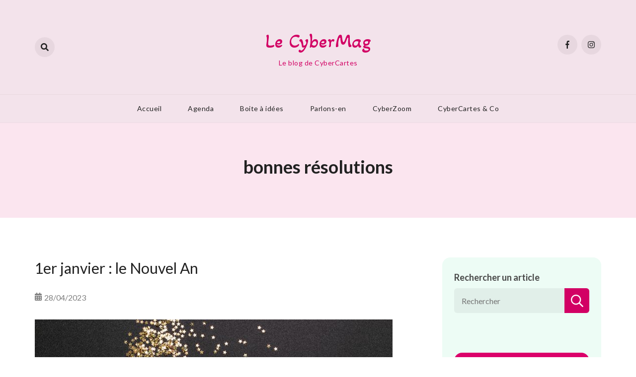

--- FILE ---
content_type: text/html; charset=utf-8
request_url: https://www.google.com/recaptcha/api2/aframe
body_size: 263
content:
<!DOCTYPE HTML><html><head><meta http-equiv="content-type" content="text/html; charset=UTF-8"></head><body><script nonce="6lFR0Yuo3dqrWM_L1PstNw">/** Anti-fraud and anti-abuse applications only. See google.com/recaptcha */ try{var clients={'sodar':'https://pagead2.googlesyndication.com/pagead/sodar?'};window.addEventListener("message",function(a){try{if(a.source===window.parent){var b=JSON.parse(a.data);var c=clients[b['id']];if(c){var d=document.createElement('img');d.src=c+b['params']+'&rc='+(localStorage.getItem("rc::a")?sessionStorage.getItem("rc::b"):"");window.document.body.appendChild(d);sessionStorage.setItem("rc::e",parseInt(sessionStorage.getItem("rc::e")||0)+1);localStorage.setItem("rc::h",'1769769333607');}}}catch(b){}});window.parent.postMessage("_grecaptcha_ready", "*");}catch(b){}</script></body></html>

--- FILE ---
content_type: text/css
request_url: https://cybermag.cybercartes.com/wp-content/themes/sublime-blog-pro/css/main.min.css?ver=1.0.7
body_size: 109243
content:
html{line-height:1.15;-webkit-text-size-adjust:100%}body{margin:0}h1{font-size:2em;margin:.67em 0}hr{box-sizing:content-box;height:0;overflow:visible}pre{font-family:monospace,monospace;font-size:1em}a{background-color:transparent}abbr[title]{border-bottom:none;text-decoration:underline;text-decoration:underline dotted}b,strong{font-weight:bolder}code,kbd,samp{font-family:monospace,monospace;font-size:1em}small{font-size:80%}sub,sup{font-size:75%;line-height:0;position:relative;vertical-align:baseline}sub{bottom:-.25em}sup{top:-.5em}img{border-style:none}button,input,optgroup,select,textarea{font-family:inherit;font-size:100%;line-height:1.15;margin:0}button,input{overflow:visible}button,select{text-transform:none}[type=button],[type=reset],[type=submit],button{-webkit-appearance:button}[type=button]::-moz-focus-inner,[type=reset]::-moz-focus-inner,[type=submit]::-moz-focus-inner,button::-moz-focus-inner{border-style:none;padding:0}[type=button]:-moz-focusring,[type=reset]:-moz-focusring,[type=submit]:-moz-focusring,button:-moz-focusring{outline:1px dotted ButtonText}fieldset{padding:.35em .75em .625em}legend{box-sizing:border-box;color:inherit;display:table;max-width:100%;padding:0;white-space:normal}progress{vertical-align:baseline}textarea{overflow:auto}[type=checkbox],[type=radio]{box-sizing:border-box;padding:0}[type=number]::-webkit-inner-spin-button,[type=number]::-webkit-outer-spin-button{height:auto}[type=search]{-webkit-appearance:textfield;outline-offset:-2px}[type=search]::-webkit-search-decoration{-webkit-appearance:none}::-webkit-file-upload-button{-webkit-appearance:button;font:inherit}details{display:block}summary{display:list-item}template{display:none}[hidden]{display:none}:root{--primary-color:#0cb863;--primary-color-rgb:12,184,99;--body-color:#494949;--heading-color:#212121;--black-color-rgb:0,0,0;--white-color:#ffffff;--white-color-rgb:255,255,255;--primary-font:'Poppins',sans-serif}body{margin:0;padding:0;font-family:var(--primary-font);color:var(--body-color);font-size:18px;line-height:1.86;font-weight:400}h1,h2,h3,h4,h5,h6{clear:both;color:var(--heading-color);line-height:1.5;margin:.5em 0}h1{font-size:2.2223em}h2{font-size:2em}h3{font-size:1.6667em}h4{font-size:1.3333em;margin:.67em 0}h5{font-size:1em;margin:.67em 0}h6{font-size:.8888em;margin:1em 0}p{margin-bottom:1.5em}cite,dfn,em,i{font-style:italic}blockquote{margin:1.5em 0 1.5em 2em;font-size:1.1112em;color:var(--heading-color);font-style:italic;font-weight:600;line-height:1.75;border-left:5px solid var(--primary-color);padding-left:1.5em}address{margin:0 0 1.5em}pre{background:#eee;font-family:"Courier 10 Pitch",Courier,monospace;font-size:15px;font-size:.9375rem;line-height:1.6;margin-bottom:1.6em;max-width:100%;overflow:auto;padding:1.6em}code,kbd,tt,var{font-family:Monaco,Consolas,"Andale Mono","DejaVu Sans Mono",monospace;font-size:15px;font-size:.9375rem}abbr,acronym{border-bottom:1px dotted #666;cursor:help}ins,mark{background:#fff9c0;text-decoration:none}big{font-size:125%}html{box-sizing:border-box}*,:after,:before{box-sizing:inherit}body{background:var(--white-color)}hr{background-color:#ccc;border:0;height:1px;margin-bottom:1.5em}ol,ul{margin:0 0 1.5em 3em}ul{list-style:disc;margin-left:0}ol{list-style:decimal;margin-left:0}ol li,ul li{margin-bottom:10px}li>ol,li>ul{margin-top:10px;margin-bottom:0;margin-left:0}dt{font-weight:700}dd{margin:0 1.5em 1.5em}img{height:auto;max-width:100%;vertical-align:top}figure{margin:1em 0}table{margin:1.5em 0;width:100%}table tr:nth-child(2n){background:rgba(var(--black-color-rgb),.05)}.site-footer table tr:nth-child(2n){background:rgba(var(--white-color-rgb),.15)}table tr th{text-align:left;font-size:.8888em;font-weight:600;color:var(--white-color);padding:1em;background:var(--primary-color);line-height:1.5}table tr td{font-size:.8888em;padding:1em;line-height:1.5}.site-footer table tr td{color:rgba(var(--white-color-rgb),.7)}button,input[type=button],input[type=reset],input[type=submit]{border:2px solid var(--primary-color);border-radius:0;background:0 0;color:var(--primary-color);font-size:.8888em;line-height:1.3;font-weight:600;letter-spacing:1px;text-transform:uppercase;padding:13px 30px 10px 30px;min-height:50px;cursor:pointer;-webkit-transition:all ease .35s;-moz-transition:all ease .35s;transition:all ease .35s}button:hover,input[type=button]:hover,input[type=reset]:hover,input[type=submit]:hover{background:var(--primary-color);color:var(--white-color)}input[type=color],input[type=date],input[type=datetime-local],input[type=datetime],input[type=email],input[type=month],input[type=number],input[type=password],input[type=range],input[type=search],input[type=tel],input[type=text],input[type=time],input[type=url],input[type=week],select,textarea{background-color:var(--white-color);color:var(--heading-color);font-size:.8888em;border:1px solid rgba(var(--black-color-rgb),.15);border-radius:0;padding:10px;height:50px;width:100%}input[type=color]:focus,input[type=date]:focus,input[type=datetime-local]:focus,input[type=datetime]:focus,input[type=email]:focus,input[type=month]:focus,input[type=number]:focus,input[type=password]:focus,input[type=range]:focus,input[type=search]:focus,input[type=tel]:focus,input[type=text]:focus,input[type=time]:focus,input[type=url]:focus,input[type=week]:focus,select:focus,textarea:focus{color:var(--heading-color)}textarea{width:100%;height:150px}a{color:var(--primary-color);text-decoration:none;-webkit-transition:all ease .35s;-moz-transition:all ease .35s;transition:all ease .35s}a:hover{color:var(--primary-color);text-decoration:underline}@-moz-document url-prefix(){a:focus{outline:thin dotted}}a:active,a:hover{outline:0}.site-main .comment-navigation,.site-main .post-navigation,.site-main .posts-navigation{margin:0 0 1.5em;overflow:hidden}.comment-navigation .nav-previous,.post-navigation .nav-previous,.posts-navigation .nav-previous{float:left;width:50%;padding-right:15px}.comment-navigation .nav-next,.post-navigation .nav-next,.posts-navigation .nav-next{float:right;text-align:right;width:50%;padding-left:15px}.screen-reader-text{border:0;clip:rect(1px,1px,1px,1px);clip-path:inset(50%);height:1px;margin:-1px;overflow:hidden;padding:0;position:absolute!important;width:1px;word-wrap:normal!important}.screen-reader-text:focus{background-color:#f1f1f1;border-radius:3px;box-shadow:0 0 2px 2px rgba(0,0,0,.6);clip:auto!important;clip-path:none;color:#21759b;display:block;font-size:14px;font-size:.875rem;font-weight:700;height:auto;left:5px;line-height:normal;padding:15px 23px 14px;text-decoration:none;top:5px;width:auto;z-index:100000}#content[tabindex="-1"]:focus{outline:0}.alignleft{display:inline;float:left;margin-right:1.5em}.alignright{display:inline;float:right;margin-left:1.5em}.aligncenter{clear:both;display:block;margin-left:auto;margin-right:auto}.clear:after,.clear:before,.comment-content:after,.comment-content:before,.container:after,.container:before,.entry-content:after,.entry-content:before,.site-content:after,.site-content:before{content:"";display:table;table-layout:fixed}.clear:after,.comment-content:after,.container:after,.entry-content:after,.site-content:after{clear:both}.widget{margin:0 0 80px 0}.widget-area .widget:last-child{margin-bottom:0}.widget select{max-width:100%;-webkit-appearance:none;-moz-appearance:none;appearance:none;background-image:url('data:image/svg+xml; utf-8, <svg xmlns="http://www.w3.org/2000/svg" viewBox="0 0 448 512"><path fill="%23777" d="M441.9 167.3l-19.8-19.8c-4.7-4.7-12.3-4.7-17 0L224 328.2 42.9 147.5c-4.7-4.7-12.3-4.7-17 0L6.1 167.3c-4.7 4.7-4.7 12.3 0 17l209.4 209.4c4.7 4.7 12.3 4.7 17 0l209.4-209.4c4.7-4.7 4.7-12.3 0-17z" class=""></path></svg>');background-position:calc(100% - 15px) 50%;background-size:12px;background-repeat:no-repeat;padding-right:35px}.sticky{display:block}.updated:not(.published){display:none}.entry-content,.entry-summary,.page-content{margin:1.5em 0 0}.page-links{clear:both;margin:0 0 1.5em}.comment-content a{word-wrap:break-word}.bypostauthor{display:block}.infinite-scroll .posts-navigation,.infinite-scroll.neverending .site-footer{display:none}.infinity-end.neverending .site-footer{display:block}.comment-content .wp-smiley,.entry-content .wp-smiley,.page-content .wp-smiley{border:none;margin-bottom:0;margin-top:0;padding:0}embed,iframe,object{max-width:100%}.custom-logo-link{display:inline-block}.wp-caption{margin-top:1.5em;margin-bottom:1.5em;max-width:100%}.wp-caption img[class*=wp-image-]{display:block;margin-left:auto;margin-right:auto}.wp-caption .wp-caption-text{margin:.8075em 0 0 0;font-size:.7778em;letter-spacing:.5px;font-style:italic}.alignnone .wp-caption-text{text-align:center}.alignleft,.alignright{margin-bottom:.5em;margin-top:1.9em}.gallery{margin-bottom:1.5em}.gallery-item{margin:0;display:inline-block;text-align:center;vertical-align:top;width:100%;padding:2px}.gallery-columns-2 .gallery-item{max-width:50%}.gallery-columns-3 .gallery-item{max-width:33.33%}.gallery-columns-4 .gallery-item{max-width:25%}.gallery-columns-5 .gallery-item{max-width:20%}.gallery-columns-6 .gallery-item{max-width:16.66%}.gallery-columns-7 .gallery-item{max-width:14.28%}.gallery-columns-8 .gallery-item{max-width:12.5%}.gallery-columns-9 .gallery-item{max-width:11.11%}.gallery-caption{display:block;font-size:.7778em;line-height:1.5;margin-top:5px}.sublime-preloader{position:fixed;top:0;left:0;width:100%;height:100%;background:var(--primary-color);z-index:999999}.sublime-preloader::after,.sublime-preloader::before{content:"";background:rgba(var(--white-color-rgb),.6);width:20px;height:20px;position:absolute;top:0;left:0;right:0;bottom:0;margin:auto;border-radius:100%;-webkit-animation-name:preloader-zoom;animation-name:preloader-zoom;-webkit-animation-duration:1.5s;animation-duration:1.5s;-webkit-animation-timing-function:linear;animation-timing-function:linear;-webkit-animation-iteration-count:infinite;animation-iteration-count:infinite;-webkit-transform:scale(0);-moz-transform:scale(0);transform:scale(0)}.sublime-preloader::after{-webkit-animation-delay:.5s;animation-delay:.5s}@-webkit-keyframes preloader-zoom{from{-webkit-transform:scale(0);-moz-transform:scale(0);transform:scale(0)}to{-webkit-transform:scale(5);-moz-transform:scale(5);transform:scale(5);opacity:0}}@keyframes preloader-zoom{from{-webkit-transform:scale(0);-moz-transform:scale(0);transform:scale(0)}to{-webkit-transform:scale(5);-moz-transform:scale(5);transform:scale(5);opacity:0}}.sublime-progress-bar{position:fixed;top:0;left:0;width:100%;height:5px;background:var(--white-color);z-index:9999;display:none}.admin-bar .sublime-progress-bar{top:32px}.sublime-progress-bar .sublime-bar-filler{display:block;background:var(--primary-color);width:0;height:5px}.container{max-width:1170px;margin:0 auto;padding:0 15px}.edit-link{display:block;margin-top:15px}.fallback-svg{vertical-align:top}.sublime-drop-cap{color:var(--primary-color);font-weight:600;font-size:4em;line-height:.8;float:left;display:inline-block;position:relative;top:8px;margin-right:10px}.post-thumbnail{margin:0}.widget ul{margin:0;padding:0;list-style:none}.widget ul li{font-size:.8888em;display:block;margin-bottom:15px}.widget ul li:last-child{margin-bottom:0}.widget ul ul{margin-top:15px}.widget ul ul li{font-size:1em}.widget ul li a{display:inline-block;color:var(--body-color);text-decoration:none}.widget ul li a:hover{color:var(--primary-color)}body:not(.home) .header-banner-wrap::before{height:100%}.site-content+section{margin-top:0}article.post{position:relative}article.post .post-format-icon{position:absolute;top:10px;right:10px;font-size:.6666em;background:var(--primary-color);width:25px;text-align:center;height:25px;line-height:25px;color:var(--white-color);border-radius:100%}.page-header{background:rgba(var(--primary-color-rgb),.1);padding:60px 0 80px 0;text-align:center;border-top:1px solid rgba(var(--black-color-rgb),.05)}.sub-title{display:block;font-size:.7778em;text-transform:uppercase;letter-spacing:1px;font-weight:600;color:rgba(var(--black-color-rgb),.45)}.page-header .page-title{margin-top:5px;margin-bottom:0;font-size:2em;font-weight:600;line-height:1.3}.author.archive .page-header .page-title{text-transform:capitalize}.archive-description{font-size:.8888em;max-width:768px;margin-left:auto;margin-right:auto}.author.archive .page-header .social-list{margin:15px 0 0 0;padding:0;list-style:none;display:-webkit-box;display:-webkit-flex;display:-ms-flexbox;display:flex;flex-wrap:wrap;align-items:center;justify-content:center}.author.archive .page-header .social-list li{margin-bottom:0;margin-top:5px;margin-right:5px;font-size:.8888em}.author.archive .page-header .social-list li a{display:inline-block;padding:0 8px;color:var(--body-color)}.author.archive .page-header .social-list li a:focus,.author.archive .page-header .social-list li a:hover{color:var(--primary-color)}.search-form{background:rgba(var(--black-color-rgb),.05);display:-webkit-box;display:-webkit-flex;display:-ms-flexbox;display:flex;flex-wrap:wrap}.search-form label{width:calc(100% - 50px)}.search-form .search-field{background:0 0;border:none;font-size:.8888em;color:var(--heading-color);padding-left:15px;padding-right:15px}.search-form .search-submit{width:50px;height:50px;padding:0;text-indent:60px;overflow:hidden;white-space:nowrap;border:none;background-image:url('data:image/svg+xml; utf-8, <svg xmlns="http://www.w3.org/2000/svg" viewBox="0 0 512 512"><path fill="%23fff" d="M508.5 468.9L387.1 347.5c-2.3-2.3-5.3-3.5-8.5-3.5h-13.2c31.5-36.5 50.6-84 50.6-136C416 93.1 322.9 0 208 0S0 93.1 0 208s93.1 208 208 208c52 0 99.5-19.1 136-50.6v13.2c0 3.2 1.3 6.2 3.5 8.5l121.4 121.4c4.7 4.7 12.3 4.7 17 0l22.6-22.6c4.7-4.7 4.7-12.3 0-17zM208 368c-88.4 0-160-71.6-160-160S119.6 48 208 48s160 71.6 160 160-71.6 160-160 160z"></path></svg>');background-repeat:no-repeat;background-position:center;background-size:25px}.search-form .search-submit:hover{background-image:url('data:image/svg+xml; utf-8, <svg xmlns="http://www.w3.org/2000/svg" viewBox="0 0 512 512"><path fill="%23fff" d="M508.5 468.9L387.1 347.5c-2.3-2.3-5.3-3.5-8.5-3.5h-13.2c31.5-36.5 50.6-84 50.6-136C416 93.1 322.9 0 208 0S0 93.1 0 208s93.1 208 208 208c52 0 99.5-19.1 136-50.6v13.2c0 3.2 1.3 6.2 3.5 8.5l121.4 121.4c4.7 4.7 12.3 4.7 17 0l22.6-22.6c4.7-4.7 4.7-12.3 0-17zM208 368c-88.4 0-160-71.6-160-160S119.6 48 208 48s160 71.6 160 160-71.6 160-160 160z"></path></svg>');background-repeat:no-repeat;background-position:center;background-size:25px}.custom-background .site{background:var(--white-color);box-shadow:0 5px 5px rgba(var(--black-color-rgb),.1);max-width:90%;margin:0 auto}.custom-background .sticky-header{max-width:90%;margin:0 auto}.comments-area{margin-top:40px;padding-top:40px;border-top:1px solid rgba(var(--black-color-rgb),.1)}.comments-area .comment-reply-title,.comments-area .comments-title{font-size:1.1112em;margin-top:0;margin-bottom:10px}.comments-area .comment-reply-title small{padding-left:10px;font-weight:400}.comments-area ol{margin:0;padding:0;list-style:none}.comments-area ol.comment-list{margin-top:40px;border-bottom:1px solid var(--white-color);margin-bottom:30px}.comments-area ol.children{margin-left:6%}.comments-area ol li article{background:rgba(var(--primary-color-rgb),.05);margin-bottom:30px;position:relative;padding:40px}.comments-area ol li .comment-meta{position:relative;padding-left:70px}.comments-area ol li .comment-author img{position:absolute;top:5px;left:0;width:50px;height:50px;border-radius:100%;object-fit:cover}.comments-area ol li article .fn{color:var(--heading-color);font-size:.8888em;text-transform:capitalize;font-weight:600;letter-spacing:1px}.comments-area ol li .comment-author a{color:var(--heading-color)}.comments-area ol li .comment-author a:hover{color:var(--primary-color)}.comments-area ol li article .says{display:none}.comment-list .comment-metadata{line-height:1}.comments-area ol li .comment-metadata a{font-size:.7778em;color:rgba(var(--black-color-rgb),.6)}.comments-area ol li .comment-metadata a:hover{color:var(--primary-color);text-decoration:underline}.comments-area ol li article .comment-content{font-size:.8888em}.comments-area ol li .comment-content p{margin-top:20px;margin-bottom:20px}.comments-area ol li .comment-content p:last-child{margin-bottom:0}.comments-area ol li article .reply{font-size:.7778em;font-weight:600;text-transform:uppercase;letter-spacing:1px;margin-top:20px;text-align:right}.comments-area ol li article .reply .comment-reply-link{background-image:url('data:image/svg+xml; utf-8, <svg xmlns="http://www.w3.org/2000/svg" viewBox="0 0 512 512"><path fill="%230cb863" d="M511.563,434.259c-1.728-142.329-124.42-258.242-277.087-263.419V95.999c0-17.645-14.342-31.999-31.974-31.999 c-7.931,0-15.591,3.042-21.524,8.562c0,0-134.828,124.829-173.609,163.755C2.623,241.109,0,248.088,0,255.994 c0,7.906,2.623,14.885,7.369,19.687c38.781,38.915,173.609,163.745,173.609,163.745c5.933,5.521,13.593,8.562,21.524,8.562 c17.631,0,31.974-14.354,31.974-31.999v-74.591c153.479,2.156,255.792,50.603,255.792,95.924c0,5.896,4.767,10.666,10.658,10.666 c0.167,0.021,0.333,0.01,0.416,0c5.891,0,10.658-4.771,10.658-10.666C512,436.259,511.854,435.228,511.563,434.259z"></path></svg>');background-repeat:no-repeat;background-position:center left;padding-left:25px;background-size:18px}.comments-area ol li article .reply a:hover{text-decoration:underline}.comments-area ol li article .comment-awaiting-moderation{margin-top:10px;font-size:.7778em;color:var(--primary-color);margin-bottom:0;font-style:italic;line-height:1.5;display:block}.comments-area ol li.bypostauthor>article{border-left:3px solid var(--primary-color);padding:20px 20px 20px 90px;background:var(--white-color)}.comments-area ol li.bypostauthor>article img{left:20px;top:20px}.comments-area ol li.bypostauthor>article .reply{top:20px;right:20px}.comment-list li .comment-respond{margin-bottom:40px}.comments-area form p{margin-top:0;margin-bottom:20px}.comments-area form p.comment-form-author,.comments-area form p.comment-form-email,.comments-area form p.comment-form-url{float:left;vertical-align:top;width:31.33%;margin-right:3%}.comments-area form p.comment-form-url{margin-right:0}.comments-area form p.form-submit{margin-bottom:0}.comments-area form p input[type=email],.comments-area form p input[type=text],.comments-area form p input[type=url],.comments-area form p textarea{font-size:.7778em}.comments-area form p.comment-form-cookies-consent{position:relative;display:table;clear:both;font-size:.7778em;line-height:1.7}.comments-area form input#wp-comment-cookies-consent{position:absolute;top:5px;left:0}.comments-area form label:not([for=wp-comment-cookies-consent]){font-size:.778em;text-transform:uppercase;color:var(--heading-color);display:block;margin-bottom:5px}.comments-area form label[for=wp-comment-cookies-consent]{padding-left:22px;cursor:pointer}.comments-area form label[for=wp-comment-cookies-consent]:hover{text-decoration:underline}.content-area,.widget-area{margin-top:80px;margin-bottom:80px}.page-template-default.full-width .content-area,.single.full-width .content-area{max-width:960px;margin-left:auto;margin-right:auto}.leftsidebar .site-content>.container,.rightsidebar .site-content>.container{display:-webkit-box;display:-webkit-flex;display:-ms-flexbox;display:flex;flex-wrap:wrap}.rightsidebar .content-area{width:calc(100% - 320px);padding-right:60px}.rightsidebar .widget-area{width:320px}.leftsidebar .content-area{width:calc(100% - 320px);padding-left:60px}.leftsidebar .widget-area{width:320px}.fullwidth-centered .content-area{max-width:780px;margin-left:auto;margin-right:auto}.sticky-widget .widget-area .widget:last-child{position:sticky;top:0}.pagination .page-numbers{display:inline-block;width:40px;height:40px;line-height:40px;text-align:center;border:1px solid rgba(var(--black-color-rgb),.3);margin-right:5px;margin-top:10px;font-size:.8888em;color:rgba(var(--black-color-rgb),.75);font-weight:600;text-decoration:none}.pagination .page-numbers.dots,.pagination .page-numbers.dots:hover{border:none;background:0 0;color:inherit}.pagination .page-numbers.current,.pagination .page-numbers:hover{background:var(--primary-color);border-color:var(--primary-color);color:var(--white-color)}.posts-navigation .nav-links::after,.posts-navigation .nav-links::before{content:"";display:table}.posts-navigation .nav-links::after{clear:both}.posts-navigation .nav-links a{display:inline-block;text-decoration:none;font-size:.8888em;text-transform:uppercase;letter-spacing:1px;font-weight:600;color:var(--body-color);position:relative;border-bottom:2px solid}.posts-navigation .nav-links .nav-previous a{padding-left:22px}.posts-navigation .nav-links .nav-next a{padding-right:22px}.posts-navigation .nav-links a:hover{color:var(--primary-color)}.posts-navigation .nav-links a::before{content:"";position:absolute;top:8px;left:0;background-color:var(--body-color);-webkit-mask-image:url('data:image/svg+xml; utf-8, <svg xmlns="http://www.w3.org/2000/svg" viewBox="0 0 512 512"><path fill="currentColor" d="M34.5 239L228.9 44.7c9.4-9.4 24.6-9.4 33.9 0l22.7 22.7c9.4 9.4 9.4 24.5 0 33.9L131.5 256l154 154.7c9.3 9.4 9.3 24.5 0 33.9l-22.7 22.7c-9.4 9.4-24.6 9.4-33.9 0L34.5 273c-9.3-9.4-9.3-24.6 0-34zm192 34l194.3 194.3c9.4 9.4 24.6 9.4 33.9 0l22.7-22.7c9.4-9.4 9.4-24.5 0-33.9L323.5 256l154-154.7c9.3-9.4 9.3-24.5 0-33.9l-22.7-22.7c-9.4-9.4-24.6-9.4-33.9 0L226.5 239c-9.3 9.4-9.3 24.6 0 34z"></path></svg>');mask-image:url('data:image/svg+xml; utf-8, <svg xmlns="http://www.w3.org/2000/svg" viewBox="0 0 512 512"><path fill="currentColor" d="M34.5 239L228.9 44.7c9.4-9.4 24.6-9.4 33.9 0l22.7 22.7c9.4 9.4 9.4 24.5 0 33.9L131.5 256l154 154.7c9.3 9.4 9.3 24.5 0 33.9l-22.7 22.7c-9.4 9.4-24.6 9.4-33.9 0L34.5 273c-9.3-9.4-9.3-24.6 0-34zm192 34l194.3 194.3c9.4 9.4 24.6 9.4 33.9 0l22.7-22.7c9.4-9.4 9.4-24.5 0-33.9L323.5 256l154-154.7c9.3-9.4 9.3-24.5 0-33.9l-22.7-22.7c-9.4-9.4-24.6-9.4-33.9 0L226.5 239c-9.3 9.4-9.3 24.6 0 34z"></path></svg>');-webkit-mask-repeat:no-repeat;mask-repeat:no-repeat;-webkit-mask-position:center;mask-position:center;width:15px;height:15px;-webkit-transition:all ease .35s;-moz-transition:all ease .35s;transition:all ease .35s}.posts-navigation .nav-links .nav-next a::before{left:auto;right:0;-webkit-mask-image:url('data:image/svg+xml; utf-8, <svg xmlns="http://www.w3.org/2000/svg" viewBox="0 0 512 512"><path fill="currentColor" d="M477.5 273L283.1 467.3c-9.4 9.4-24.6 9.4-33.9 0l-22.7-22.7c-9.4-9.4-9.4-24.5 0-33.9l154-154.7-154-154.7c-9.3-9.4-9.3-24.5 0-33.9l22.7-22.7c9.4-9.4 24.6-9.4 33.9 0L477.5 239c9.3 9.4 9.3 24.6 0 34zm-192-34L91.1 44.7c-9.4-9.4-24.6-9.4-33.9 0L34.5 67.4c-9.4 9.4-9.4 24.5 0 33.9l154 154.7-154 154.7c-9.3 9.4-9.3 24.5 0 33.9l22.7 22.7c9.4 9.4 24.6 9.4 33.9 0L285.5 273c9.3-9.4 9.3-24.6 0-34z"></path></svg>');mask-image:url('data:image/svg+xml; utf-8, <svg xmlns="http://www.w3.org/2000/svg" viewBox="0 0 512 512"><path fill="currentColor" d="M477.5 273L283.1 467.3c-9.4 9.4-24.6 9.4-33.9 0l-22.7-22.7c-9.4-9.4-9.4-24.5 0-33.9l154-154.7-154-154.7c-9.3-9.4-9.3-24.5 0-33.9l22.7-22.7c9.4-9.4 24.6-9.4 33.9 0L477.5 239c9.3 9.4 9.3 24.6 0 34zm-192-34L91.1 44.7c-9.4-9.4-24.6-9.4-33.9 0L34.5 67.4c-9.4 9.4-9.4 24.5 0 33.9l154 154.7-154 154.7c-9.3 9.4-9.3 24.5 0 33.9l22.7 22.7c9.4 9.4 24.6 9.4 33.9 0L285.5 273c9.3-9.4 9.3-24.6 0-34z"></path></svg>')}.posts-navigation .nav-links a:hover::before{background-color:var(--primary-color)}#load-posts{text-align:center;font-size:.7778em;text-transform:uppercase;letter-spacing:.5px;font-weight:500}#load-posts a{display:inline-block;background:var(--primary-color);padding:15px 35px;color:var(--white-color);text-decoration:none}#load-posts a.disabled{opacity:.75;cursor:not-allowed}#load-posts a:hover{opacity:.75}#load-posts a svg{margin-right:8px}.goto-top{border:none;background:var(--primary-color);position:fixed;bottom:60px;right:0;padding:0;width:80px;color:var(--white-color);font-size:.8888em;text-transform:uppercase;font-weight:600;letter-spacing:1px;text-align:center;z-index:9999;visibility:hidden;-webkit-transform:translateX(100%);-moz-transform:translateX(100%);transform:translateX(100%);-webkit-transition:all ease .35s;-moz-transition:all ease .35s;transition:all ease .35s}.goto-top:hover{background:var(--heading-color)}.goto-top.active{visibility:visible;-webkit-transform:translateX(0);-moz-transform:translateX(0);transform:translateX(0)}.goto-top svg{margin-right:5px}.breadcrumb-wrapper{font-size:.7778em;margin-top:10px;letter-spacing:.5px}.breadcrumb-wrapper a{color:var(--body-color);text-decoration:none}.breadcrumb-wrapper a:hover{color:var(--primary-color)}.breadcrumb-wrapper .current a{color:var(--primary-color);text-decoration:underline;pointer-events:none}.breadcrumb-wrapper .separator{display:inline-block;margin:0 10px;font-size:14px;color:rgba(var(--black-color-rgb),.35);line-height:1;font-weight:600;vertical-align:middle}.related-posts{margin-top:40px;padding-top:40px;border-top:1px solid rgba(var(--black-color-rgb),.1)}.related-posts .related-title{margin-top:0;margin-bottom:30px;font-size:1.3333em;font-weight:600;line-height:1.5}.related-posts article{margin-bottom:30px;padding-bottom:30px;border-bottom:1px solid rgba(var(--black-color-rgb),.1);display:-webkit-box;display:-webkit-flex;display:-ms-flexbox;display:flex;flex-wrap:wrap;flex-direction:row-reverse;align-items:flex-start}.related-posts article:last-child{margin-bottom:0;padding-bottom:0;border-bottom:none}.related-posts article .post-thumbnail{margin:0;width:200px}.related-posts article .entry-header{width:calc(100% - 200px);padding-right:30px}.related-posts article .entry-title{margin-top:0;margin-bottom:0;font-size:.8888em;font-weight:500;line-height:1.6}.related-posts article .entry-title a{color:var(--heading-color)}.related-posts article .entry-title a:hover{color:var(--primary-color)}.related-posts article .entry-header .entry-meta{margin-top:20px}.related-posts article .entry-meta>span{font-size:.7778em}.header-banner-wrap{position:relative}.header-banner-wrap::before{content:"";background:rgba(var(--primary-color-rgb),.1);position:absolute;top:0;left:0;width:100%;height:68%}.header-banner-wrap.slider-disabled::before{height:100%}.top-header{padding:50px 0}.site-header.layout-one .top-header{position:relative}.top-header .container{display:-webkit-box;display:-webkit-flex;display:-ms-flexbox;display:flex;flex-wrap:wrap;align-items:center;justify-content:center}.top-header .header-left,.top-header .header-social,.top-header .site-branding{display:-webkit-box;display:-webkit-flex;display:-ms-flexbox;display:flex;flex:1;flex-wrap:wrap}.top-header .header-left{align-items:center}.header-widget-holder .toggle-button{width:40px;height:40px;min-height:auto;padding:0;border:none;border-radius:100%;background:rgba(var(--black-color-rgb),.05);position:relative;cursor:pointer}.header-widget-holder .toggle-button:hover{background:var(--primary-color)}.header-widget-holder .toggle-button .toggle-bar{background:var(--heading-color);width:20px;height:2px;position:absolute;top:0;left:0;right:0;bottom:0;margin:auto}.header-widget-holder .toggle-button .toggle-bar:first-child{top:-12px}.header-widget-holder .toggle-button .toggle-bar:last-child{bottom:-12px}.header-widget-holder .toggle-button:hover .toggle-bar{background:var(--white-color)}.header-widget-holder .header-widgets{position:fixed;top:0;left:0;background:#333;width:350px;padding:100px 10px 60px 30px;height:100%;visibility:hidden;z-index:999;-webkit-transform:translateX(-100%);-moz-transform:translateX(-100%);transform:translateX(-100%);-webkit-transition:all ease .35s;-moz-transition:all ease .35s;transition:all ease .35s}.header-widget-holder.header-widget-active .header-widgets{visibility:visible;-webkit-transform:translateX(0);-moz-transform:translateX(0);transform:translateX(0)}.header-widgets .close{background:0 0;border:none;padding:0;width:30px;height:30px;min-height:auto;position:absolute;top:30px;right:30px}.header-widgets .close::after,.header-widgets .close::before{content:"";background:var(--white-color);width:100%;height:2px;position:absolute;top:0;right:0;bottom:0;left:0;margin:auto;cursor:pointer;-webkit-transform:rotate(45deg);-moz-transform:rotate(45deg);transform:rotate(45deg);-webkit-transition:all ease .35s;-moz-transition:all ease .35s;transition:all ease .35s}.header-widgets .close::after{-webkit-transform:rotate(-45deg);-moz-transform:rotate(-45deg);transform:rotate(-45deg)}.header-widgets .close:hover::after,.header-widgets .close:hover::before{background:var(--primary-color)}.header-widget-holder .header-widgets-inner{height:100%}.header-widgets .mCSB_inside>.mCSB_container{margin-right:25px}.mCSB_scrollTools .mCSB_dragger .mCSB_dragger_bar,.mCSB_scrollTools .mCSB_draggerRail{width:6px}.mCSB_scrollTools .mCSB_dragger .mCSB_dragger_bar,.mCSB_scrollTools .mCSB_dragger.mCSB_dragger_onDrag .mCSB_dragger_bar,.mCSB_scrollTools .mCSB_dragger:active .mCSB_dragger_bar,.mCSB_scrollTools .mCSB_dragger:hover .mCSB_dragger_bar{background:rgba(var(--white-color-rgb),.3)}.header-widgets .widget{margin-bottom:40px}.header-widgets .widget .widget-title{margin-top:0;margin-bottom:20px;font-size:1.1112em;font-weight:600;color:var(--white-color);line-height:1.5}.header-widgets .widget ul li{margin-bottom:10px;color:rgba(var(--white-color-rgb),.55);background-image:url('data:image/svg+xml; utf-8, <svg xmlns="http://www.w3.org/2000/svg" viewBox="0 0 320 512"><path fill="rgba(255, 255, 255, 0.55)" d="M285.476 272.971L91.132 467.314c-9.373 9.373-24.569 9.373-33.941 0l-22.667-22.667c-9.357-9.357-9.375-24.522-.04-33.901L188.505 256 34.484 101.255c-9.335-9.379-9.317-24.544.04-33.901l22.667-22.667c9.373-9.373 24.569-9.373 33.941 0L285.475 239.03c9.373 9.372 9.373 24.568.001 33.941z" class=""></path></svg>')}.header-widgets .widget ul li:last-child{margin-bottom:0}.header-widgets .widget .textwidget,.header-widgets .widget a,.header-widgets .widget table tr td,.header-widgets .widget table tr th{color:rgba(var(--white-color-rgb),.55)}.header-widgets .widget a:hover{color:var(--primary-color)}.header-widgets .widget_search .search-form .search-field{background:rgba(var(--white-color-rgb),.15);color:var(--white-color)}.header-left .header-widget-holder+.header-search{margin-left:10px}.header-search .search-toggle{padding:0;background:rgba(var(--black-color-rgb),.05);color:var(--heading-color);width:40px;height:40px;line-height:44px;min-height:auto;border:none;border-radius:100%;font-size:.8888em;cursor:pointer}.header-search .search-toggle:hover{background:var(--primary-color);color:var(--white-color)}body.search-active{overflow:hidden}.header-search .header-search-wrap{position:fixed;top:0;left:0;width:100%;height:100%;z-index:99999;display:none}.header-search .header-search-inner-wrap{background:rgba(var(--black-color-rgb),.9);display:-webkit-box;display:-webkit-flex;display:-ms-flexbox;display:flex;flex-direction:column;justify-content:center;align-items:center;width:100%;height:100%;-webkit-transform:scale(.9);-moz-transform:scale(.9);transform:scale(.9);-webkit-transition:all ease .35s;-moz-transition:all ease .35s;transition:all ease .35s}.header-search .active .header-search-inner-wrap{-webkit-transform:scale(1);-moz-transform:scale(1);transform:scale(1)}.header-search .header-search-wrap .close{position:absolute;top:30px;right:30px;width:30px;height:30px;padding:0;background:0 0;border:none;min-height:auto}.header-search .header-search-wrap .close::after,.header-search .header-search-wrap .close::before{content:"";background:var(--white-color);width:100%;height:2px;position:absolute;top:0;left:0;right:0;bottom:0;margin:auto;-webkit-transform:rotate(45deg);-moz-transform:rotate(45deg);transform:rotate(45deg)}.header-search .header-search-wrap .close::after{-webkit-transform:rotate(-45deg);-moz-transform:rotate(-45deg);transform:rotate(-45deg)}.header-search .header-search-wrap .close:hover:after,.header-search .header-search-wrap .close:hover:before{background:red}.header-search .header-search-wrap .search-form{max-width:768px;width:100%;background:rgba(var(--white-color-rgb),.25)}.header-search .header-search-wrap .search-form label{float:left;width:calc(100% - 70px)}.header-search .header-search-wrap .search-form label .search-field{height:70px;border:none;padding:10px 20px;font-size:1.1112em;font-weight:400;color:var(--white-color)}.header-search .header-search-wrap .search-form .search-submit{width:70px;height:70px;padding:0;background-color:var(--primary-color);background-image:url('data:image/svg+xml; utf-8, <svg xmlns="http://www.w3.org/2000/svg" viewBox="0 0 512 512"><path fill="%23fff" d="M508.5 468.9L387.1 347.5c-2.3-2.3-5.3-3.5-8.5-3.5h-13.2c31.5-36.5 50.6-84 50.6-136C416 93.1 322.9 0 208 0S0 93.1 0 208s93.1 208 208 208c52 0 99.5-19.1 136-50.6v13.2c0 3.2 1.3 6.2 3.5 8.5l121.4 121.4c4.7 4.7 12.3 4.7 17 0l22.6-22.6c4.7-4.7 4.7-12.3 0-17zM208 368c-88.4 0-160-71.6-160-160S119.6 48 208 48s160 71.6 160 160-71.6 160-160 160z"></path></svg>');white-space:nowrap;text-indent:80px;background-repeat:no-repeat;background-size:30px;background-position:center}.header-search .header-search-wrap .search-form .search-submit:hover{background-color:var(--heading-color)}.top-header .site-branding{justify-content:center;align-items:center;text-align:center}.site-branding .custom-logo-link+.site-title-wrap{padding-left:15px;text-align:left}.site-title{margin-top:0;margin-bottom:0;font-family:'Leckerli One',cursive;font-weight:400;font-size:2em;line-height:1.6}.site-title a{text-decoration:none}.site-description{margin-top:0;margin-bottom:0;font-size:.7778em;letter-spacing:.5px;color:rgba(var(--black-color-rgb),.55)}.top-header .header-social{justify-content:flex-end}.header-social .social-list{margin:0;padding:0;list-style:none}.header-social .social-list li{display:inline-block;margin-left:5px;font-size:.8888em}.header-social .social-list li:first-child{margin-left:0}.header-social .social-list li a{width:40px;height:40px;text-align:center;line-height:44px;display:inline-block;background:rgba(var(--black-color-rgb),.05);border-radius:100%;color:var(--heading-color)}.header-social .social-list li a:hover{background:var(--primary-color);color:var(--white-color)}.nav-wrap{border-top:1px solid rgba(var(--black-color-rgb),.05);text-align:center}.main-navigation .toggle-button{display:none}.main-navigation ul{margin:0;padding:0;list-style:none}.main-navigation ul li{margin-bottom:0;display:inline-block;vertical-align:middle;position:relative;font-size:.7778em;color:var(--heading-color);letter-spacing:.5px}.main-navigation .submenu-toggle{display:none}.main-navigation ul li a{display:inline-block;vertical-align:middle;padding:15px 25px;color:var(--heading-color);text-decoration:none}.main-navigation ul li.current-menu-ancestor>a,.main-navigation ul li.current-menu-item>a,.main-navigation ul li.current_page_ancestor>a,.main-navigation ul li.current_page_item>a,.main-navigation ul li:hover>a{color:var(--primary-color)}.main-navigation ul li ul{position:absolute;top:calc(100% + 15px);left:0;width:220px;z-index:999;background:var(--white-color);box-shadow:0 10px 30px rgba(var(--black-color-rgb),.1);text-align:left;opacity:0;clip:rect(0,0,0,0);-webkit-transition:all ease .35s;-moz-transition:all ease .35s;transition:all ease .35s}.main-navigation ul li.focused>ul,.main-navigation ul li:hover>ul{opacity:1;clip:inherit;top:100%}.main-navigation ul li ul ul{left:100%;top:15px}.main-navigation ul ul li.focused>ul,.main-navigation ul ul li:hover>ul{top:0}.main-navigation ul ul li{font-size:1em;width:100%}.main-navigation ul ul li a{display:block;border-bottom:1px solid rgba(var(--black-color-rgb),.1)}.main-navigation .menu>li>.push-left{left:auto;right:0}.main-navigation .menu>li>.sub-menu .push-left,.main-navigation .menu>li>.sub-menu .push-left .sub-menu{left:auto;right:100%}.site-header.layout-two .top-header{border-bottom:2px solid rgba(var(--black-color-rgb),.05);padding-top:30px;padding-bottom:30px}.site-header.layout-two .top-header .container{max-width:100%;padding-left:3%;padding-right:3%}.site-header.layout-two .top-header .main-navigation{display:-webkit-box;display:-webkit-flex;display:-ms-flexbox;display:flex;flex-direction:column;flex:1}.site-header.layout-two .main-navigation ul li a{padding-left:15px;padding-right:15px}.site-header.layout-two .top-header .site-branding{flex:initial;flex-direction:column}.site-header.layout-two .site-branding .custom-logo-link+.site-title-wrap{text-align:center;padding-left:0;padding-top:10px}.site-header.layout-two .top-header .header-right{display:-webkit-box;display:-webkit-flex;display:-ms-flexbox;display:flex;flex-wrap:wrap;flex:1;justify-content:flex-end}.site-header.layout-two .top-header .header-social .social-list li{margin-bottom:0}.site-header.layout-two .top-header .header-social .social-list li a{background:0 0;width:30px;height:30px;line-height:30px}.site-header.layout-two .top-header .header-social .social-list li a:hover{color:var(--primary-color)}.site-header.layout-two .header-search .search-toggle{background:0 0;width:30px;height:30px;line-height:30px;border-radius:0}.site-header.layout-two .header-social+.header-search .search-toggle{border-left:1px solid rgba(var(--black-color-rgb),.1);padding-left:10px;margin-left:10px}.site-header.layout-two .header-search .search-toggle:hover{color:var(--primary-color)}.site-header.layout-three .top-header{padding-top:30px;padding-bottom:30px}.site-header.layout-three .top-header .site-branding{text-align:left;justify-content:flex-start;flex:initial}.site-header.layout-three .top-header .header-right{align-items:flex-end;display:flex;flex-direction:column}.site-header.layout-three .top-header .site-branding+.header-right{padding-left:5%;flex:1}.site-header .header-right .widget{margin:0}.site-header .header-right .widget .widget-title{margin:0 0 5px 0;text-align:center;font-size:.6666em;font-weight:600;letter-spacing:.5px;color:rgba(var(--black-color-rgb),.5)}.site-header.layout-three .nav-wrap{border-top:none;text-align:left;background:var(--primary-color)}.site-header.layout-three .nav-wrap .container{display:-webkit-box;display:-webkit-flex;display:-ms-flexbox;display:flex;flex-wrap:wrap;align-items:center}.site-header.layout-three .nav-wrap .main-navigation{display:-webkit-box;display:-webkit-flex;display:-ms-flexbox;display:flex;flex-direction:column;flex:1;text-align:left}.site-header.layout-three .nav-wrap .main-navigation ul.menu>li>a{color:var(--white-color);padding-top:20px;padding-bottom:20px}.site-header.layout-three .nav-wrap .main-navigation ul.menu>li.current-menu-ancestor>a,.site-header.layout-three .nav-wrap .main-navigation ul.menu>li.current-menu-item>a,.site-header.layout-three .nav-wrap .main-navigation ul.menu>li.current_page_ancestor>a,.site-header.layout-three .nav-wrap .main-navigation ul.menu>li.current_page_item>a,.site-header.layout-three .nav-wrap .main-navigation ul.menu>li:hover>a{background:rgba(var(--black-color-rgb),.05)}.site-header.layout-three .nav-wrap .header-right{display:-webkit-box;display:-webkit-flex;display:-ms-flexbox;display:flex;flex-wrap:wrap;flex:initial}.site-header.layout-three .header-social .social-list li{margin-bottom:0}.site-header.layout-three .header-search .search-toggle,.site-header.layout-three .header-social .social-list li a{width:30px;height:30px;line-height:30px;color:rgba(var(--white-color-rgb),.8);background:0 0;border-radius:0}.site-header.layout-three .header-social+.header-search .search-toggle{border-left:1px solid rgba(var(--white-color-rgb),.3);margin-left:10px;padding-left:10px}.site-header.layout-three .header-search .search-toggle:hover,.site-header.layout-three .header-social .social-list li a:hover{color:var(--white-color)}.header-four .site-banner{padding-top:80px}.header-four.showing-main-menu-modal.showing-modal{overflow:hidden}.showing-modal .goto-top.active,.showing-modal .header-banner-wrap+div,.showing-modal .header-banner-wrap+section,.showing-modal .header-banner-wrap~div,.showing-modal .header-banner-wrap~footer,.showing-modal .header-banner-wrap~section,.showing-modal .site-header+div,.showing-modal .site-header+section,.showing-modal .site-header~div,.showing-modal .site-header~footer,.showing-modal .site-header~section{pointer-events:none}.header-four .site{position:relative;left:0;-webkit-transition:all ease .35s;-moz-transition:all ease .35s;transition:all ease .35s}.header-four.showing-main-menu-modal .site{left:350px}.header-four .header-banner-wrap::before{display:none}.site-header.layout-four .top-header{padding:0;position:relative;z-index:999}.site-header.layout-four .top-header .container{padding:0;position:fixed;top:0;left:0;width:350px;height:100vh;background:var(--white-color);z-index:999;display:none}.site-header.layout-four .top-header .toggle-button{visibility:visible;display:block;padding:0;border:none;text-align:center;position:fixed;top:0;left:0;background:var(--primary-color);width:40px;height:40px;min-height:auto}.showing-main-menu-modal .site-header.layout-four .top-header .toggle-button{display:none}.admin-bar .site-header.layout-four .top-header .toggle-button{top:32px}.site-header.layout-four .top-header .toggle-button:hover{background:var(--heading-color)}.site-header.layout-four .top-header .toggle-button .toggle-bar{position:absolute;width:25px;height:2px;background:var(--white-color);top:0;bottom:0;left:0;right:0;margin:auto;-webkit-transition:all ease .35s;-moz-transition:all ease .35s;transition:all ease .35s}.site-header.layout-four .top-header .toggle-button .toggle-bar:first-child{top:-14px}.site-header.layout-four .top-header .toggle-button .toggle-bar:nth-child(3){bottom:-14px}.site-header.layout-four .top-header .toggle-button:hover .toggle-bar{background:var(--white-color)}.showing-main-menu-modal .site-header.layout-four .top-header .toggle-button .toggle-bar:first-child{top:0;-webkit-transform:rotate(135deg);-moz-transform:rotate(135deg);transform:rotate(135deg)}.showing-main-menu-modal .site-header.layout-four .top-header .toggle-button .toggle-bar:nth-child(2){visibility:hidden;-webkit-transform:scale(0);-moz-transform:scale(0);transform:scale(0)}.showing-main-menu-modal .site-header.layout-four .top-header .toggle-button .toggle-bar:nth-child(3){bottom:0;-webkit-transform:rotate(-135deg);-moz-transform:rotate(-135deg);transform:rotate(-135deg)}.site-header.layout-four .main-navigation .close{visibility:visible;display:block;padding:0;border:none;text-align:center;position:absolute;top:0;left:100%;background:var(--primary-color);width:40px;height:40px;min-height:auto}.admin-bar .site-header.layout-four .main-navigation .close{top:32px}.site-header.layout-four .main-navigation .primary-menu-list:not(.active) .close{display:none}.site-header.layout-four .main-navigation .close::after,.site-header.layout-four .main-navigation .close::before{content:"";position:absolute;width:25px;height:2px;background:var(--white-color);top:0;bottom:0;left:0;right:0;margin:auto;-webkit-transform:rotate(45deg);-moz-transform:rotate(45deg);transform:rotate(45deg);-webkit-transition:all ease .35s;-moz-transition:all ease .35s;transition:all ease .35s}.site-header.layout-four .main-navigation .close::after{-webkit-transform:rotate(-45deg);-moz-transform:rotate(-45deg);transform:rotate(-45deg)}.site-header.layout-four .main-navigation .close .toggle-text{display:none}.site-header.layout-four .top-header .primary-menu-list{max-width:100%;height:100vh;display:block;background:rgba(var(--primary-color-rgb),.1);padding:60px 30px 60px 0}.site-header.layout-four .top-header .container::after,.site-header.layout-four .top-header .container::before{display:none}.site-header.layout-four .top-header .site-branding{flex:initial;margin-bottom:30px}.site-header.layout-four .top-header .main-navigation{width:350px}.site-header.layout-four .top-header .main-navigation .mobile-menu{position:relative;overflow:hidden;height:100%;padding-left:0}.site-header.layout-four .top-header .main-navigation ul.menu>li{display:block;font-size:.8888em}.site-header.layout-four .top-header .main-navigation ul li a{display:block;padding-left:0;padding-right:0;border-bottom:1px solid rgba(var(--black-color-rgb),.08)}.site-header.layout-four .top-header .main-navigation .submenu-toggle{display:block;background:0 0;padding:0;border:none;position:absolute;top:0;right:0;min-height:auto;height:60px;width:25px;color:var(--heading-color);font-weight:400}.site-header.layout-four .top-header .main-navigation .submenu-toggle.active{-webkit-transform:rotate(180deg);-moz-transform:rotate(180deg);transform:rotate(180deg)}.site-header.layout-four .top-header .main-navigation ul li ul{position:static;width:100%;opacity:1;visibility:visible;background:0 0;box-shadow:none;-webkit-transition:none;-moz-transition:none;transition:none;display:none}.site-header.layout-four .header-right{margin-top:40px}.site-header.layout-four .header-search .search-form{background:rgba(var(--white-color-rgb),.5);border-bottom:none}.site-header.layout-four .header-search .search-field{padding-left:15px}.site-header.layout-four .header-search .search-form .search-submit{background-image:url('data:image/svg+xml; utf-8, <svg xmlns="http://www.w3.org/2000/svg" viewBox="0 0 512 512"><path fill="%23494949" d="M508.5 468.9L387.1 347.5c-2.3-2.3-5.3-3.5-8.5-3.5h-13.2c31.5-36.5 50.6-84 50.6-136C416 93.1 322.9 0 208 0S0 93.1 0 208s93.1 208 208 208c52 0 99.5-19.1 136-50.6v13.2c0 3.2 1.3 6.2 3.5 8.5l121.4 121.4c4.7 4.7 12.3 4.7 17 0l22.6-22.6c4.7-4.7 4.7-12.3 0-17zM208 368c-88.4 0-160-71.6-160-160S119.6 48 208 48s160 71.6 160 160-71.6 160-160 160z"></path></svg>');background-size:17px;background-position:center}.site-header.layout-four .header-search .search-form .search-submit:hover{background-color:transparent;background-image:url('data:image/svg+xml; utf-8, <svg xmlns="http://www.w3.org/2000/svg" viewBox="0 0 512 512"><path fill="%23e48888" d="M508.5 468.9L387.1 347.5c-2.3-2.3-5.3-3.5-8.5-3.5h-13.2c31.5-36.5 50.6-84 50.6-136C416 93.1 322.9 0 208 0S0 93.1 0 208s93.1 208 208 208c52 0 99.5-19.1 136-50.6v13.2c0 3.2 1.3 6.2 3.5 8.5l121.4 121.4c4.7 4.7 12.3 4.7 17 0l22.6-22.6c4.7-4.7 4.7-12.3 0-17zM208 368c-88.4 0-160-71.6-160-160S119.6 48 208 48s160 71.6 160 160-71.6 160-160 160z"></path></svg>')}.site-header.layout-four .top-header .header-social{justify-content:flex-start}.site-header.layout-four .top-header .header-social .social-list{display:flex;flex-wrap:wrap;align-items:center;justify-content:center;margin-top:20px}.site-header.layout-four .top-header .header-social ul li{width:auto}.site-header.layout-four .top-header .header-social ul li a{display:block;padding:0;border-bottom:none}.header-four.showing-main-menu-modal.leftsidebar .content-area,.header-four.showing-main-menu-modal.rightsidebar .content-area{width:calc(100% - 300px)}.header-four.showing-main-menu-modal.leftsidebar .widget-area,.header-four.showing-main-menu-modal.rightsidebar .widget-area{width:300px}.site-header.layout-four .mCSB_inside>.mCSB_container{margin-right:0;margin-left:30px}.site-header.layout-four .mCSB_scrollTools{right:auto;left:0}.site-header:not(.layout-four).stick{visibility:hidden}.sticky-header{background:var(--white-color);box-shadow:0 5px 10px rgba(var(--black-color-rgb),.05);padding:5px 0;position:fixed;top:0;left:0;right:0;z-index:999;visibility:hidden;opacity:0;-webkit-transform:translateY(-100%);-moz-transform:translateY(-100%);transform:translateY(-100%);-webkit-transition:all ease .35s;-moz-transition:all ease .35s;transition:all ease .35s}.stick .sticky-header{visibility:visible;opacity:100;-webkit-transform:translateY(0);-moz-transform:translateY(0);transform:translateY(0)}.site-header.layout-four .sticky-header{display:none}.sticky-header .container{display:-webkit-box;display:-webkit-flex;display:-ms-flexbox;display:flex;flex-wrap:wrap;align-items:center}.sticky-header .site-branding{display:-webkit-box;display:-webkit-flex;display:-ms-flexbox;display:flex;flex-wrap:wrap;align-items:center;flex:initial}.sticky-header .site-title{font-size:1.11em}.sticky-header .site-description{font-size:.6666em;line-height:1.3}.sticky-header .main-navigation{display:-webkit-box;display:-webkit-flex;display:-ms-flexbox;display:flex;flex-direction:column;flex:1;align-items:flex-end}.sticky-header .main-navigation ul.menu>li:not(.menu-item-has-children):last-child>a{padding-right:0}.header-banner-wrap.banner-disabled::before{height:100%}.site-banner .banner-item{position:relative}.site-banner .banner-item .item-content{position:absolute;top:0;left:0;right:0;bottom:0;display:-webkit-box;display:-webkit-flex;display:-ms-flexbox;display:flex;flex:auto;flex-direction:column;justify-content:center;align-items:center;text-align:center}.site-banner .banner-item .item-content-inner{background:rgba(var(--black-color-rgb),.4);padding:40px 20px;max-width:585px}.site-banner .banner-item .item-content .category{display:block;font-size:.7778em;letter-spacing:.5px;text-transform:uppercase;margin-bottom:10px}.site-banner .banner-item .item-content .category a{display:inline-block;position:relative;margin-right:5px;color:var(--white-color);text-decoration:none}.site-banner .banner-item .item-content .category a:last-child{margin-right:0}.site-banner .banner-item .item-content .category a:hover{color:var(--primary-color)}.site-banner .banner-item .item-content .category a::after{content:",";font-size:1.5em;line-height:1;color:var(--white-color)}.site-banner .banner-item .item-content .category a:last-child::after{display:none}.site-banner .banner-item .item-content-inner .item-title{margin-top:0;margin-bottom:0;font-weight:500;font-size:1.6667em;line-height:1.5}.site-banner .banner-item .item-content-inner .item-title a{color:var(--white-color);text-decoration:none}.site-banner .banner-item .item-content-inner .item-title a:hover{color:var(--primary-color)}.owl-carousel .owl-dots{text-align:center}.owl-carousel button.owl-dot{width:22px;height:7px;min-height:auto;background:rgba(var(--black-color-rgb),.2);margin:3px;border-radius:50px}.owl-carousel button.owl-dot.active,.owl-carousel button.owl-dot:hover{background:var(--primary-color)}.owl-carousel button.owl-dot span{display:none}.site-banner .owl-nav button[class*=owl-]{position:absolute;top:50%;left:0;width:50px;height:50px;overflow:hidden;white-space:nowrap;text-indent:50px;background-color:rgba(var(--black-color-rgb),.4);background-image:url('data:image/svg+xml; utf-8, <svg xmlns="http://www.w3.org/2000/svg" viewBox="0 0 448 512"><path fill="%23fff" d="M229.9 473.899l19.799-19.799c4.686-4.686 4.686-12.284 0-16.971L94.569 282H436c6.627 0 12-5.373 12-12v-28c0-6.627-5.373-12-12-12H94.569l155.13-155.13c4.686-4.686 4.686-12.284 0-16.971L229.9 38.101c-4.686-4.686-12.284-4.686-16.971 0L3.515 247.515c-4.686 4.686-4.686 12.284 0 16.971L212.929 473.9c4.686 4.686 12.284 4.686 16.971-.001z"></path></svg>');background-repeat:no-repeat;background-size:18px;background-position:center;-webkit-transform:translateY(-50%);-moz-transform:translateY(-50%);transform:translateY(-50%)}.site-banner .owl-nav button.owl-next{left:auto;right:0;background-image:url('data:image/svg+xml; utf-8, <svg xmlns="http://www.w3.org/2000/svg" viewBox="0 0 448 512"><path fill="%23fff" d="M218.101 38.101L198.302 57.9c-4.686 4.686-4.686 12.284 0 16.971L353.432 230H12c-6.627 0-12 5.373-12 12v28c0 6.627 5.373 12 12 12h341.432l-155.13 155.13c-4.686 4.686-4.686 12.284 0 16.971l19.799 19.799c4.686 4.686 12.284 4.686 16.971 0l209.414-209.414c4.686-4.686 4.686-12.284 0-16.971L235.071 38.101c-4.686-4.687-12.284-4.687-16.97 0z"></path></svg>')}.site-banner .owl-nav button[class*=owl-]:hover{background-color:var(--primary-color)}.site-banner.layout-two .banner-item .item-content{top:auto}.site-banner.layout-two .banner-item .container{width:100%}.site-banner.layout-two .banner-item .item-content-inner{background:rgba(var(--white-color-rgb),.9);max-width:768px;padding-left:60px;padding-right:60px;margin:0 auto;width:100%}.site-banner.layout-two .banner-item .item-content .category{font-size:.8888em}.site-banner.layout-two .banner-item .item-content .category a,.site-banner.layout-two .banner-item .item-content .category a::after{color:var(--body-color)}.site-banner.layout-two .banner-item .item-content .category a:hover{color:var(--primary-color)}.site-banner.layout-two .banner-item .item-content-inner .item-title{font-size:2em;font-weight:600}.site-banner.layout-two .banner-item .item-content-inner .item-title a{color:var(--heading-color)}.site-banner.layout-two .banner-item .item-content-inner .item-title a:hover{color:var(--primary-color)}.site-banner.layout-three .banner-item .item-content{justify-content:flex-end;align-items:inherit}.site-banner.layout-three .item-content-inner{max-width:100%;padding:80px 20px 20px 20px;text-align:left;background:-webkit-linear-gradient(transparent,rgba(var(--black-color-rgb),.75));background:-moz-linear-gradient(transparent,rgba(var(--black-color-rgb),.75));background:-ms-linear-gradient(transparent,rgba(var(--black-color-rgb),.75));background:-o-linear-gradient(transparent,rgba(var(--black-color-rgb),.75));background:linear-gradient(transparent,rgba(var(--black-color-rgb),.75))}.site-banner.layout-three .item-content-inner .item-title{font-size:1em}.site-banner.layout-three .owl-nav button.owl-prev{left:-5%}.site-banner.layout-three .owl-nav button.owl-next{right:-5%}.site-banner.layout-four .owl-item{background:var(--white-color)}.site-banner.layout-four .owl-item:not(.active) .banner-item{opacity:.35}.site-banner.layout-four .banner-item{padding-bottom:80px}.site-banner.layout-four .banner-item .item-content{left:5%;right:5%;top:auto}.site-banner.layout-four .banner-item .item-content-inner{background:var(--white-color);box-shadow:0 0 50px rgba(0,0,0,.15);padding:40px;max-width:768px;width:100%}.site-banner.layout-four .banner-item .item-content .category a,.site-banner.layout-four .banner-item .item-content .category a::after{color:var(--body-color)}.site-banner.layout-four .banner-item .item-content-inner .item-title a{color:var(--heading-color)}.site-banner.layout-four .banner-item .item-content .category a:hover,.site-banner.layout-four .banner-item .item-content-inner .item-title a:hover{color:var(--primary-color)}.site-banner.layout-four .owl-nav button.owl-prev{left:15%;top:40%}.site-banner.layout-four .owl-nav button.owl-next{right:15%;top:40%}.site-banner{position:relative}.video-banner .wp-custom-header{position:relative;height:0;padding-top:56.25%}.video-banner .wp-custom-header::before{content:"";background:rgba(var(--black-color-rgb),.01);position:absolute;top:0;left:0;width:100%;height:100%;z-index:1}.video-banner .wp-custom-header iframe,.video-banner .wp-custom-header video{position:absolute;top:0;left:0;right:0;height:100%;width:100%}.video-banner .wp-custom-header .wp-custom-header-video-button{position:absolute;bottom:20px;right:20px;padding:0;width:50px;height:50px;min-height:auto;background:rgba(var(--white-color-rgb),.7);border:none;overflow:hidden;border-radius:100%;text-indent:60px;white-space:nowrap;cursor:pointer;z-index:99}.video-banner .wp-custom-header .wp-custom-header-video-button:hover,.video-banner .wp-custom-header .wp-custom-header-video-pause{background:var(--primary-color)}.video-banner .wp-custom-header .wp-custom-header-video-button::before{content:"";background-color:var(--heading-color);-webkit-mask-image:url('data:image/svg+xml; utf-8, <svg xmlns="http://www.w3.org/2000/svg" viewBox="0 0 448 512"><path fill="currentColor" d="M192 79v352c0 26.5-21.5 48-48 48H48c-26.5 0-48-21.5-48-48V79c0-26.5 21.5-48 48-48h96c26.5 0 48 21.5 48 48zm-48 346V85c0-3.3-2.7-6-6-6H54c-3.3 0-6 2.7-6 6v340c0 3.3 2.7 6 6 6h84c3.3 0 6-2.7 6-6zM448 79v352c0 26.5-21.5 48-48 48h-96c-26.5 0-48-21.5-48-48V79c0-26.5 21.5-48 48-48h96c26.5 0 48 21.5 48 48zm-48 346V85c0-3.3-2.7-6-6-6h-84c-3.3 0-6 2.7-6 6v340c0 3.3 2.7 6 6 6h84c3.3 0 6-2.7 6-6z"></path></svg>');mask-image:url('data:image/svg+xml; utf-8, <svg xmlns="http://www.w3.org/2000/svg" viewBox="0 0 448 512"><path fill="currentColor" d="M192 79v352c0 26.5-21.5 48-48 48H48c-26.5 0-48-21.5-48-48V79c0-26.5 21.5-48 48-48h96c26.5 0 48 21.5 48 48zm-48 346V85c0-3.3-2.7-6-6-6H54c-3.3 0-6 2.7-6 6v340c0 3.3 2.7 6 6 6h84c3.3 0 6-2.7 6-6zM448 79v352c0 26.5-21.5 48-48 48h-96c-26.5 0-48-21.5-48-48V79c0-26.5 21.5-48 48-48h96c26.5 0 48 21.5 48 48zm-48 346V85c0-3.3-2.7-6-6-6h-84c-3.3 0-6 2.7-6 6v340c0 3.3 2.7 6 6 6h84c3.3 0 6-2.7 6-6z"></path></svg>');-webkit-mask-repeat:no-repeat;mask-repeat:no-repeat;-webkit-mask-position:center;mask-position:center;width:20px;height:20px;position:absolute;top:0;left:0;right:0;bottom:0;margin:auto;-webkit-transition:all ease .35s;-moz-transition:all ease .35s;transition:all ease .35s}.video-banner .wp-custom-header .wp-custom-header-video-button:hover::before{background-color:var(--white-color)}.video-banner .wp-custom-header .wp-custom-header-video-pause::before{background-color:var(--white-color);-webkit-mask-image:url('data:image/svg+xml; utf-8, <svg xmlns="http://www.w3.org/2000/svg" viewBox="0 0 448 512"><path fill="currentColor" d="M424.4 214.7L72.4 6.6C43.8-10.3 0 6.1 0 47.9V464c0 37.5 40.7 60.1 72.4 41.3l352-208c31.4-18.5 31.5-64.1 0-82.6zM48 453.5v-395c0-4.6 5.1-7.5 9.1-5.2l334.2 197.5c3.9 2.3 3.9 8 0 10.3L57.1 458.7c-4 2.3-9.1-.6-9.1-5.2z"></path></svg>');mask-image:url('data:image/svg+xml; utf-8, <svg xmlns="http://www.w3.org/2000/svg" viewBox="0 0 448 512"><path fill="currentColor" d="M424.4 214.7L72.4 6.6C43.8-10.3 0 6.1 0 47.9V464c0 37.5 40.7 60.1 72.4 41.3l352-208c31.4-18.5 31.5-64.1 0-82.6zM48 453.5v-395c0-4.6 5.1-7.5 9.1-5.2l334.2 197.5c3.9 2.3 3.9 8 0 10.3L57.1 458.7c-4 2.3-9.1-.6-9.1-5.2z"></path></svg>');-webkit-mask-repeat:no-repeat;mask-repeat:no-repeat;-webkit-mask-position:center;mask-position:center}.site-banner .banner-caption{position:absolute;top:0;bottom:0;left:0;right:0;display:-webkit-box;display:-webkit-flex;display:-ms-flexbox;display:flex;flex-direction:column;justify-content:center;align-items:center;z-index:9}.site-banner .banner-caption .container{width:100%}.site-banner .banner-caption .banner-caption-inner{max-width:768px;margin:auto;text-align:center;background:rgba(var(--black-color-rgb),.5);padding:60px 40px}.site-banner .banner-caption.left .banner-caption-inner{text-align:left;margin-left:0}.site-banner .banner-caption.right .banner-caption-inner{text-align:right;margin-right:0}.site-banner .banner-caption h2{margin-top:0;margin-bottom:0;color:var(--white-color);font-weight:500;letter-spacing:1px;font-size:2.2223em;line-height:1.65}.site-banner .banner-caption .banner-content{margin-top:15px;color:rgba(var(--white-color-rgb),.8);font-weight:300}.site-banner .banner-caption a{display:inline-block;font-size:.8888em;font-weight:500;letter-spacing:.5px;color:var(--white-color);padding:10px 30px;text-decoration:none;background:var(--primary-color);margin-top:40px}.site-banner .banner-caption a:hover{background:var(--white-color);color:var(--heading-color)}.feature-section{margin-top:80px;margin-bottom:80px}.feature-section .section-title{margin-top:0;margin-bottom:0;font-size:2em;font-weight:400;text-align:center}.feature-section .article-wrap{display:-webkit-box;display:-webkit-flex;display:-ms-flexbox;display:flex;flex-wrap:wrap;margin-right:-1.5%;margin-left:-1.5%}.feature-section .article-wrap article{width:30.33%;margin:30px 1.5% 0 1.5%;position:relative}.feature-section .article-wrap article:first-child{width:63.33%}.feature-section .article-wrap article .entry-header{margin-top:30px}.feature-section .article-wrap article:first-child .entry-header,.feature-section .article-wrap article:nth-child(2) .entry-header{margin-top:0;position:absolute;bottom:0;left:0;background:rgba(var(--white-color-rgb),.85);width:calc(100% - 40px);padding:40px}.feature-section .article-wrap article:nth-child(2) .entry-header{width:calc(100% - 20px);padding:20px}.feature-section .article-wrap article .entry-title{margin-top:0;margin-bottom:0;font-size:1em;font-weight:600;line-height:1.7}.feature-section .article-wrap article:first-child .entry-header .entry-title{font-size:1.6665em;font-weight:500;line-height:1.5}.feature-section .article-wrap article:nth-child(2) .entry-header .entry-title{font-size:1.1112em;line-height:1.5}.feature-section .article-wrap article .entry-title a{color:var(--heading-color);text-decoration:none}.feature-section .article-wrap article .entry-title a:hover{color:var(--primary-color)}.feature-section .article-wrap article .entry-meta{margin-top:10px}.feature-section .article-wrap article .entry-meta>span{margin-right:3%;font-size:.7778em}.feature-section .article-wrap article .entry-meta>span:last-child{margin-right:0}.feature-section .article-wrap article .entry-meta>span img{display:none}.adv-full-section{background:rgba(var(--primary-color-rgb),.05);padding:40px 0}.adv-full-section .widget:last-child{margin-bottom:0}.adv-full-section .widget-title{margin-top:0;margin-bottom:1em;font-size:1.6665em;text-align:center;line-height:1.5}.adv-full-section .widget_media_image .widget-title{font-size:.7778em;font-weight:400;color:var(--body-color)}.adv-vdo-wrap{margin-top:80px;margin-bottom:80px}.adv-vdo-wrap .container{display:-webkit-box;display:-webkit-flex;display:-ms-flexbox;display:flex;flex-wrap:wrap}.adv-vdo-wrap .side-adv{width:330px}.adv-vdo-wrap .widget:last-child{margin-bottom:0}.adv-vdo-wrap .widget-title{margin-top:0;margin-bottom:1em;font-size:1.6665em;line-height:1.5}.adv-vdo-wrap .widget_media_image .widget-title{display:none}.adv-vdo-wrap .vdo-wrap{width:calc(100% - 330px);padding-left:4%;position:relative}.adv-vdo-wrap .section-title{margin-top:0;margin-bottom:30px;font-size:1.112em;font-weight:600;border-bottom:3px solid rgba(var(--black-color-rgb),.1);padding-bottom:5px;line-height:1.3}.vdo-wrap article{margin-bottom:0}.vdo-wrap article .entry-header{margin-top:20px}.vdo-wrap article .entry-title{margin-top:0;margin-bottom:0;font-size:.8888em;font-weight:500;line-height:1.5}.vdo-wrap article .entry-title a{color:var(--heading-color);display:inline-block}.vdo-wrap article .entry-title a:hover{color:var(--primary-color)}.vdo-wrap article .entry-meta>span{font-size:.7778em}.vdo-wrap article .entry-meta>span img{display:none}.adv-vdo-wrap .vdo-wrap .owl-carousel{position:unset}.adv-vdo-wrap .vdo-wrap .owl-nav{position:absolute;top:-1px;right:0}.adv-vdo-wrap .vdo-wrap .owl-nav [class*=owl-]{width:30px;height:30px;line-height:30px;min-height:auto;background:rgba(var(--black-color-rgb),.1);font-size:.8888em;margin-left:5px}.adv-vdo-wrap .vdo-wrap .owl-nav [class*=owl-]:hover{color:var(--white-color);background:var(--primary-color)}.site-main article .entry-header{margin-bottom:30px}.site-main article .entry-title{margin-top:0;margin-bottom:0;font-size:1.6667em;font-weight:500;line-height:1.4}.site-main article .entry-title a{display:inline-block;color:var(--heading-color);text-decoration:none}.site-main article .entry-title a:hover{color:var(--primary-color)}.site-main article .entry-meta{margin-top:20px}.site-main article .entry-content{margin-top:20px;font-size:.8888em}.site-main article .entry-content p{margin-top:20px;margin-bottom:0}.site-main article .entry-content p:first-child{margin-top:0}.site-main article .button-wrap{margin-top:30px}.site-main article .button-wrap a{display:inline-block;text-transform:uppercase;font-size:.7778em;font-weight:600;letter-spacing:1px;color:var(--body-color);border:2px solid rgba(var(--black-color-rgb),.15);padding:12px 25px;text-decoration:none}.site-main article .button-wrap a:hover{color:var(--primary-color);border-color:var(--primary-color)}.classic-layout .site-main article{margin-bottom:50px;padding-bottom:50px;border-bottom:5px solid rgba(var(--black-color-rgb),.1)}.classic-layout .site-main article .entry-meta>span{display:inline-block;vertical-align:middle;margin-right:20px;font-size:.8888em;font-weight:400;color:rgba(var(--black-color-rgb),.5)}.classic-layout .site-main article .entry-meta>span:last-child{margin-right:0}.classic-layout .site-main article .entry-meta>span .author{display:-webkit-box;display:-webkit-flex;display:-ms-flexbox;display:flex;flex-wrap:wrap;align-items:center}.classic-layout .site-main article .entry-meta>span img{width:30px;height:30px;margin-right:10px}.classic-layout .site-main article .entry-meta>span.byline a{font-weight:600}.classic-layout .site-main article .entry-meta>span a{display:inline-block;color:rgba(var(--black-color-rgb),.5);margin-left:5px}.classic-layout .site-main article .entry-meta>span a:hover{color:var(--primary-color)}.classic-layout .site-main article .post-thumbnail{margin:0}.site-main article .button-wrap{display:inline-block;vertical-align:middle}.site-main article .entry-footer{display:inline-block;vertical-align:middle;margin-top:20px}.site-main article .button-wrap+.entry-footer{margin-left:20px;float:right;margin-top:35px}.site-main article .entry-footer .tags{display:inline-block;vertical-align:middle;margin-top:10px}.site-main article .entry-footer .tags span{display:inline-block;line-height:1.5;font-size:.7778em;text-transform:uppercase;font-weight:500;letter-spacing:1px}.site-main article .entry-footer .tags a{display:inline-block;margin-left:5px;font-size:.8888em;line-height:1.3;vertical-align:middle;text-decoration:none}.site-main article .entry-footer .tags a:hover{text-decoration:none}.site-main article .entry-footer .edit-link{display:inline-block;vertical-align:middle;margin-top:10px}.site-main article .entry-footer .tags+.edit-link{margin-left:20px}.list-layout .site-main article{margin-bottom:50px;padding-bottom:50px;border-bottom:5px solid rgba(var(--black-color-rgb),.1);display:-webkit-box;display:-webkit-flex;display:-ms-flexbox;display:flex;flex-wrap:wrap;align-items:flex-start}.list-layout .site-main article .post-thumbnail{width:400px}.list-layout .site-main article .post-thumbnail+.content-wrap{width:calc(100% - 400px);padding-left:40px}.list-layout:not(.full-width) .site-main article .post-thumbnail{width:300px}.list-layout:not(.full-width) .site-main article .post-thumbnail+.content-wrap{width:calc(100% - 300px)}.list-layout:not(.full-width) .site-main article .entry-title{font-size:1.3333em}.list-layout:not(.full-width) .site-main .entry-meta{margin-top:10px}.list-layout:not(.full-width) .site-main .entry-meta>span{margin-right:3%}.list-layout:not(.full-width) .site-main .entry-meta>span:last-child{margin-right:0}.list-layout:not(.full-width) .site-main .entry-meta>span img{display:none}.grid-layout .site-main{display:-webkit-box;display:-webkit-flex;display:-ms-flexbox;display:flex;flex-wrap:wrap;margin-left:-1.5%;margin-right:-1.5%}.grid-layout .site-main article,.masonry-grid-layout .site-main article{width:47%;margin-right:1.5%;margin-left:1.5%;margin-bottom:50px}.grid-layout.full-width .site-main article,.masonry-grid-layout.full-width .site-main article{width:30.33%}.grid-layout .site-main article .post-thumbnail,.masonry-grid-layout .site-main article .post-thumbnail{display:block;margin-bottom:30px}.grid-layout .site-main article .entry-header,.masonry-grid-layout .site-main article .entry-header{margin-bottom:0}.grid-layout .site-main article .entry-title,.masonry-grid-layout .site-main article .entry-title{font-size:1.1112em;line-height:1.5}.grid-layout .site-main article .entry-meta,.masonry-grid-layout .site-main article .entry-meta{margin-top:10px}.grid-layout .site-main article .entry-meta>span,.masonry-grid-layout .site-main article .entry-meta>span{margin-right:3%;font-size:.7778em}.grid-layout .site-main article .entry-meta>span:last-child,.masonry-grid-layout .site-main article .entry-meta>span:last-child{margin-right:0}.grid-layout .site-main article .entry-meta>span img,.masonry-grid-layout .site-main article .entry-meta>span img{display:none}.error404 .site-main .error-404{max-width:700px;margin:0 auto;text-align:center}.error404 .site-main .page-content{margin-top:0}.error404 .site-main .error-num{font-size:18em;font-weight:700;line-height:1;color:var(--primary-color);text-shadow:5px 5px 5px rgba(var(--black-color-rgb),.3)}.error404 .site-main .page-content p{margin-top:40px;margin-bottom:0;font-size:1.1112em;line-height:2;font-weight:100}.error404 .site-main .search-form{margin-top:60px;margin-left:auto;margin-right:auto;max-width:600px}.error404 .site-main .search-form label{width:calc(100% - 60px)}.error404 .site-main .search-form .search-field{height:60px;font-size:1.1112em}.error404 .site-main .search-form .search-submit{background-color:var(--primary-color);width:60px;height:60px}.error404 .site-main .search-form .search-submit:hover{background-color:var(--heading-color)}.error404 .site-main .page-content .btn-readmore{margin-top:60px;display:inline-block;text-decoration:none;background:var(--primary-color);color:var(--white-color);font-size:.8888em;text-transform:uppercase;letter-spacing:1px;font-weight:500;padding:15px 40px}.error404 .site-main .page-content .btn-readmore:hover{background:var(--heading-color)}.author-block{margin-top:60px;padding:40px 60px;display:-webkit-box;display:-webkit-flex;display:-ms-flexbox;display:flex;flex-wrap:wrap;align-items:flex-start;background:rgba(var(--primary-color-rgb),.07)}.author-block .author-img{margin:0;width:150px;height:150px;overflow:hidden;border-radius:100%}.author-block .author-img img{width:100%;height:100%;object-fit:cover}.author-block .author-content-wrap{width:calc(100% - 150px);padding-left:30px}.author-block .author-name{margin-top:0;margin-bottom:0;font-size:1.1112em;font-weight:600}.author-block .author-info{font-size:.8888em;margin-top:10px}.author-block .author-info p{margin-top:15px;margin-bottom:0}.author-block .author-info p:first-child{margin-top:0}.author-block .author-social-wrap{display:-webkit-box;display:-webkit-flex;display:-ms-flexbox;display:flex;flex-wrap:wrap;align-items:center}.author-block .social-list{margin:15px -10px 0 -10px;padding:0;list-style:none;display:-webkit-box;display:-webkit-flex;display:-ms-flexbox;display:flex;flex-wrap:wrap;align-items:center;flex:1}.author-block .social-list li{margin-bottom:0;margin-top:5px;margin-right:5px;font-size:.8888em}.author-block .social-list li a{display:inline-block;padding:0 8px;color:var(--body-color)}.author-block .social-list li a:hover{color:var(--primary-color)}.author-block .author-post-count{display:inline-block;line-height:1.3;font-size:.8888em;margin-top:20px;font-style:italic}.author-block .author-post-count a{text-decoration:underline}.author-block .author-post-count a:hover{text-decoration:none}.single .site-content>.page-header .container{max-width:850px}.single .site-content .page-header .category{display:block;margin-bottom:5px}.single .site-content .page-header .category a{display:inline-block;font-size:.7778em;text-transform:uppercase;letter-spacing:1px;margin-right:10px;margin-bottom:10px;border:1px solid var(--primary-color);padding:5px 20px;line-height:1.5;text-decoration:none}.single .site-content .page-header .category a:last-child{margin-right:0}.single .site-content .page-header .category a:hover{background:var(--primary-color);color:var(--white-color)}.single .site-content .page-header .page-title{margin-top:0}.single .page-header .entry-meta{margin-top:20px}.entry-meta>span{display:inline-block;vertical-align:middle;margin-right:3%;font-size:.8888em;font-weight:400;color:rgba(var(--black-color-rgb),.5)}.entry-meta>span:last-child{margin-right:0}.entry-meta>span .author{display:-webkit-box;display:-webkit-flex;display:-ms-flexbox;display:flex;flex-wrap:wrap;align-items:center}.entry-meta>span img{width:40px;height:40px;margin-right:10px;border-radius:100%}.entry-meta>span.byline a{font-weight:600}.entry-meta>span a{display:inline-block;color:rgba(var(--black-color-rgb),.5);margin-left:5px}.entry-meta>span a:hover{color:var(--primary-color)}.single .site-main article{margin-bottom:0}.single .site-main .post-thumbnail{margin-top:0;margin-bottom:40px}.single .site-main .entry-content{margin-top:0}.single .site-main .entry-content p{margin-top:25px;margin-bottom:0}.single .site-main .entry-content p:first-child{margin-top:0}.single-post .site-main .post-share:not(.sticky-share){border-top:1px solid rgba(var(--black-color-rgb),.1);margin-top:30px;padding-top:30px}.single .site-main article .entry-footer{margin-top:30px}.single .site-main article .tags{display:-webkit-box;display:-webkit-flex;display:-ms-flexbox;display:flex;flex-wrap:wrap;align-items:center}.single .site-main article .tags span{display:inline-block;background:#333;color:var(--white-color);line-height:1.5;font-size:.7778em;text-transform:uppercase;font-weight:500;letter-spacing:1px;padding:3px 5px 3px 10px;position:relative;margin-right:15px;margin-bottom:10px}.single .site-main article .tags span::after{content:"";border-left:10px solid #333;border-top:14px solid transparent;border-bottom:14px solid transparent;position:absolute;top:0;left:100%}.single .site-main article .tags a{display:inline-block;font-size:.8888em;background:var(--primary-color);color:var(--white-color);line-height:1.3;border:1px solid var(--primary-color);padding:3px 10px;vertical-align:middle;margin-left:5px;margin-bottom:10px;text-decoration:none}.single .site-main article .tags a:hover{background:0 0;color:var(--primary-color)}.single .post-navigation{margin-top:40px;padding-top:40px;border-top:1px solid rgba(var(--black-color-rgb),.1)}.single .post-navigation .nav-links:after,.single .post-navigation .nav-links:before{content:"";display:table}.single .post-navigation .nav-links:after{clear:both}.single .post-navigation a{color:var(--heading-color);display:inline-block;font-size:1.1112em;font-weight:600;position:relative;text-decoration:none}.single .post-navigation a span{display:block;font-size:.7778em;text-transform:uppercase;font-weight:500;position:relative;padding-left:25px;color:var(--body-color);-webkit-transition:all ease .35s;-moz-transition:all ease .35s;transition:all ease .35s}.single .post-navigation .nav-next a span{padding-left:0;padding-right:25px}.single .post-navigation a:hover span{color:var(--primary-color)}.single .post-navigation a svg{position:absolute;top:7px;left:0;font-size:.7778em;color:var(--body-color);-webkit-transition:all ease .35s;-moz-transition:all ease .35s;transition:all ease .35s}.single .post-navigation .nav-next a svg{left:auto;right:0}.single .post-navigation a:hover svg{color:var(--primary-color)}.single .post-navigation .nav-title{margin-top:0;margin-bottom:0;font-size:.7778em;font-weight:600;line-height:1.5}.post-share .post-share-title{display:inline-block;font-weight:600;color:var(--heading-color);font-size:.7778em;text-transform:uppercase;letter-spacing:1px;vertical-align:middle;margin-bottom:10px}.post-share .social-list{margin:0 0 0 10px;padding:0;list-style:none;display:inline-block;vertical-align:middle}.post-share .social-list li{font-size:1em;display:inline-block;margin-left:5px}.post-share .social-list li a{display:inline-block;color:var(--body-color);width:40px;height:40px;line-height:40px;text-align:center;background:rgba(var(--primary-color-rgb),.15)}.post-share .social-list li a:hover{background:var(--primary-color);color:var(--white-color)}.post-share.sticky-share{position:fixed;top:50%;left:0;background:var(--white-color);box-shadow:0 2px 10px rgba(var(--black-color-rgb),.15);text-align:center;-webkit-transform:translateY(-50%);-moz-transform:translateY(-50%);transform:translateY(-50%);opacity:0;visibility:hidden;z-index:9;-webkit-transition:all ease .35s;-moz-transition:all ease .35s;transition:all ease .35s}.post-share.sticky-share.show{opacity:1;visibility:visible}.post-share.sticky-share .post-share-title{padding:10px;margin-bottom:0}.post-share.sticky-share .social-list{margin:0;display:block}.post-share.sticky-share .social-list li{display:block;margin-bottom:0;margin-left:0}.post-share.sticky-share .social-list li a{display:block;padding:10px;border-top:1px solid rgba(var(--black-color-rgb),.15);line-height:1.5;width:auto;height:auto;background:0 0}.post-share.sticky-share .social-list li a:hover{background:var(--primary-color);color:var(--white-color)}.single.layout-two .site-content .post-thumbnail{background:-webkit-linear-gradient(rgba(var(--primary-color-rgb),.1) 50%,transparent 50%);background:-moz-linear-gradient(rgba(var(--primary-color-rgb),.1) 50%,transparent 50%);background:-ms-linear-gradient(rgba(var(--primary-color-rgb),.1) 50%,transparent 50%);background:-o-linear-gradient(rgba(var(--primary-color-rgb),.1) 50%,transparent 50%);background:linear-gradient(rgba(var(--primary-color-rgb),.1) 50%,transparent 50%)}.single.layout-three .site-content>.breadcrumb-wrapper #crumbs{max-width:1170px;padding:0 15px;margin:0 auto}.single.layout-three .site-main .page-header{background:0 0;padding:0;border-top:0;margin-bottom:40px;text-align:left}.single.layout-five .site-content>.breadcrumb-wrapper{margin-bottom:40px}.single.layout-five .site-content>.breadcrumb-wrapper #crumbs{max-width:1170px;padding:0 15px;margin:0 auto}.single.layout-four .site-content>.page-header{background:0 0;border-top:none}.single.layout-five .site-content>.page-header{padding-top:0;padding-bottom:0;background:0 0;border-top:none}.single.layout-five .site-content>.page-header .container{max-width:1170px;min-height:600px;background-repeat:no-repeat;background-size:cover;display:-webkit-box;display:-webkit-flex;display:-ms-flexbox;display:flex;flex-direction:column;justify-content:flex-end;padding-bottom:60px;position:relative;z-index:1}.single.layout-five .site-content>.page-header .container::before{content:"";background:-webkit-linear-gradient(transparent,rgba(var(--black-color-rgb),.7));background:-moz-linear-gradient(transparent,rgba(var(--black-color-rgb),.7));background:-ms-linear-gradient(transparent,rgba(var(--black-color-rgb),.7));background:-o-linear-gradient(transparent,rgba(var(--black-color-rgb),.7));background:linear-gradient(transparent,rgba(var(--black-color-rgb),.7));position:absolute;bottom:0;left:0;right:0;height:70%;display:block;z-index:-1}.single.layout-five .site-content>.page-header .category a{border-color:var(--white-color);color:var(--white-color)}.single.layout-five .site-content>.page-header .category a:hover{border-color:var(--primary-color)}.single.layout-five .site-content>.page-header .page-title{max-width:800px;margin-left:auto;margin-right:auto;color:var(--white-color)}.single.layout-five .site-content>.page-header .entry-meta{margin-top:10px}.single.layout-five .site-content>.page-header .entry-meta>span,.single.layout-five .site-content>.page-header .entry-meta>span a{color:rgba(var(--white-color-rgb),.8)}.single.layout-five .site-content>.page-header .entry-meta>span a:hover{color:var(--primary-color)}.widget-area .widget .widget-title{text-align:center;font-size:1em;font-weight:600;letter-spacing:1px;margin-top:0;margin-bottom:30px;padding:0 20px;position:relative;z-index:1}.widget-area .widget .widget-title::after{content:"";background:rgba(var(--black-color-rgb),.1);width:100%;height:2px;position:absolute;top:50%;left:0;z-index:-1}.widget-area .widget .widget-title span{display:inline-block;background:var(--white-color);padding:0 10px}.widget_archive ul li,.widget_categories ul li,.widget_meta ul li,.widget_nav_menu ul li,.widget_pages ul li,.widget_recent_comments ul li,.widget_recent_entries ul li{position:relative;background-image:url('data:image/svg+xml; utf-8, <svg xmlns="http://www.w3.org/2000/svg" viewBox="0 0 320 512"><path fill="%23494949" d="M285.476 272.971L91.132 467.314c-9.373 9.373-24.569 9.373-33.941 0l-22.667-22.667c-9.357-9.357-9.375-24.522-.04-33.901L188.505 256 34.484 101.255c-9.335-9.379-9.317-24.544.04-33.901l22.667-22.667c9.373-9.373 24.569-9.373 33.941 0L285.475 239.03c9.373 9.372 9.373 24.568.001 33.941z" class=""></path></svg>');background-repeat:no-repeat;background-position:0 8px;background-size:8px;padding-left:20px}.widget_nav_menu ul li{position:relative}.widget_nav_menu ul li .submenu-toggle{position:absolute;top:3px;right:0;padding:0;border:none;min-height:auto;width:25px;height:25px;color:rgba(var(--black-color-rgb),.5)}.site-footer .widget_nav_menu ul li .submenu-toggle{color:rgba(var(--white-color-rgb),.55)}.widget_nav_menu ul li .submenu-toggle:hover{color:var(--primary-color);background:0 0}.widget_nav_menu ul li .submenu-toggle.active{-webkit-transform:rotate(180deg);-moz-transform:rotate(180deg);transform:rotate(180deg)}.widget_nav_menu ul li .sub-menu{display:none}.tagcloud a{display:inline-block;font-size:.8888em!important;color:var(--body-color);border:1px solid rgba(var(--black-color-rgb),.15);padding:5px 20px;margin-right:5px;margin-bottom:10px;text-decoration:none}.site-footer .widget .tagcloud a{border-color:#999}.site-footer .widget .tagcloud a:hover,.tagcloud a:hover{background:var(--primary-color);color:var(--white-color);border-color:var(--primary-color)}.widget_calendar table{margin:0}.widget_calendar table caption{background:rgba(var(--white-color-rgb),.1);padding:5px;font-size:.8888em}.site-footer .widget_calendar table caption{color:var(--white-color)}.widget_calendar table tr td,.widget_calendar table tr th{padding:10px 0;text-align:center}.widget_calendar .wp-calendar-nav .wp-calendar-nav-prev{background:rgba(var(--black-color-rgb),.05)}.widget_calendar .wp-calendar-nav .wp-calendar-nav-next,.widget_calendar .wp-calendar-nav .wp-calendar-nav-prev{text-align:left;background:0 0}.widget_calendar .wp-calendar-nav .wp-calendar-nav-next{text-align:right;float:right}.site-footer .widget_calendar .wp-calendar-nav .wp-calendar-nav-next,.site-footer .widget_calendar .wp-calendar-nav .wp-calendar-nav-prev{background:0 0;padding:0}.widget_calendar .wp-calendar-nav .pad{padding:0}.widget_text .textwidget p{margin-top:20px;margin-bottom:0}.widget_search .search-form .search-submit{background-color:var(--primary-color)}.widget_search .search-form .search-submit:hover{background-color:var(--body-color)}.instagram-section .widget:last-child{margin-bottom:0}.instagram-section .widget .widget-title{margin-top:0;margin-bottom:.5em;line-height:1.5;text-align:center;font-size:1.3333em;font-weight:600;color:var(--primary-color)}.instagram-section #sb_instagram #sbi_load .sbi_follow_btn{margin-top:10px;margin-bottom:60px}.site-footer{background:#121212}.top-footer{padding-top:80px;padding-bottom:40px}.top-footer .container{overflow:hidden}.footer-grid:not(.column-1){display:-webkit-box;display:-webkit-flex;display:-ms-flexbox;display:flex;flex-wrap:wrap;margin-left:-15px;margin-right:-15px}.footer-grid:not(.column-1) .footer-col{padding-left:15px;padding-right:15px}.column-2 .footer-col{width:50%}.column-3 .footer-col{width:33.33%}.column-4 .footer-col{width:25%}.site-footer .widget{margin-bottom:40px}.site-footer .widget .widget-title{margin-top:0;margin-bottom:20px;font-size:1.1112em;font-weight:600;color:var(--white-color);line-height:1.5}.site-footer .widget ul li{color:rgba(var(--white-color-rgb),.55);background-image:url('data:image/svg+xml; utf-8, <svg xmlns="http://www.w3.org/2000/svg" viewBox="0 0 320 512"><path fill="rgba(255, 255, 255, 0.55)" d="M285.476 272.971L91.132 467.314c-9.373 9.373-24.569 9.373-33.941 0l-22.667-22.667c-9.357-9.357-9.375-24.522-.04-33.901L188.505 256 34.484 101.255c-9.335-9.379-9.317-24.544.04-33.901l22.667-22.667c9.373-9.373 24.569-9.373 33.941 0L285.475 239.03c9.373 9.372 9.373 24.568.001 33.941z" class=""></path></svg>')}.site-footer .widget .textwidget,.site-footer .widget a,.site-footer .widget table tr td{color:rgba(var(--white-color-rgb),.55)}.site-footer .widget table tr th{color:var(--white-color)}.site-footer .widget a:hover{color:var(--primary-color)}.site-footer .widget_search .search-form .search-field{background:rgba(var(--white-color-rgb),.15);color:var(--white-color)}.bottom-footer{border-top:1px solid rgba(var(--white-color-rgb),.03);text-align:center;padding:30px 0;font-size:.8888em;letter-spacing:.5px;line-height:1.5;color:rgba(var(--white-color-rgb),.55)}.bottom-footer a{color:rgba(var(--white-color-rgb),.55)}.bottom-footer a:hover{color:var(--primary-color)}.search .site-content>.page-header{text-align:left}.search .site-content>.page-header .container{max-width:640px}.search .page-header .search-form{background:0 0;border-bottom:3px solid rgba(var(--black-color-rgb),.1)}.search .page-header .search-form .search-field{height:70px;padding-left:0;font-size:2em;font-weight:600}.search .page-header .search-form .search-submit{height:70px;background-color:transparent;background-image:url('data:image/svg+xml; utf-8, <svg xmlns="http://www.w3.org/2000/svg" viewBox="0 0 512 512"><path fill="%23212121" d="M508.5 468.9L387.1 347.5c-2.3-2.3-5.3-3.5-8.5-3.5h-13.2c31.5-36.5 50.6-84 50.6-136C416 93.1 322.9 0 208 0S0 93.1 0 208s93.1 208 208 208c52 0 99.5-19.1 136-50.6v13.2c0 3.2 1.3 6.2 3.5 8.5l121.4 121.4c4.7 4.7 12.3 4.7 17 0l22.6-22.6c4.7-4.7 4.7-12.3 0-17zM208 368c-88.4 0-160-71.6-160-160S119.6 48 208 48s160 71.6 160 160-71.6 160-160 160z"></path></svg>');background-position:center right;background-repeat:no-repeat;background-size:25px}.search .page-header .search-form .search-submit:hover{background-color:transparent;background-image:url('data:image/svg+xml; utf-8, <svg xmlns="http://www.w3.org/2000/svg" viewBox="0 0 512 512"><path fill="%230cb863" d="M508.5 468.9L387.1 347.5c-2.3-2.3-5.3-3.5-8.5-3.5h-13.2c31.5-36.5 50.6-84 50.6-136C416 93.1 322.9 0 208 0S0 93.1 0 208s93.1 208 208 208c52 0 99.5-19.1 136-50.6v13.2c0 3.2 1.3 6.2 3.5 8.5l121.4 121.4c4.7 4.7 12.3 4.7 17 0l22.6-22.6c4.7-4.7 4.7-12.3 0-17zM208 368c-88.4 0-160-71.6-160-160S119.6 48 208 48s160 71.6 160 160-71.6 160-160 160z"></path></svg>')}.sublime-blog-pro-has-blocks figcaption{text-align:center;font-size:.8888em;font-style:italic;color:#999;display:block;width:100%}.alignfull,.alignwide{margin:2em 0}.alignfull .alignwide,.alignwide .alignwide{max-width:100%!important;width:auto!important;margin-left:0!important}.wp-block-quote.is-large,.wp-block-quote.is-style-large{margin-top:1.5em;margin-bottom:1.5em}.wp-block-pullquote{padding-top:0;padding-bottom:0;margin-top:2em}.wp-block-pullquote.is-style-default{border-top:5px solid}.wp-block-pullquote.is-style-solid-color{padding:2em 0}.wp-block-pullquote blockquote{border-left:none;padding-left:0}.wp-block-pullquote blockquote cite{margin-top:1em;display:inline-block}.wp-block-pullquote.has-background blockquote{border-top:none;padding-top:0;margin-top:0;margin-bottom:0}.wp-block-quote.is-style-default{margin-right:2em}.wp-block-quote.is-large,.wp-block-quote.is-style-large{font-size:1.67em}.wp-block-quote.is-large p,.wp-block-quote.is-style-large p{font-size:1em}ol,ul{margin-top:1.5em}.has-background-dim,:root .editor-styles-wrapper .has-background-dim.has-luminous-vivid-orange-to-vivid-red-gradient-background,:root .has-background-dim.has-luminous-vivid-orange-to-vivid-red-gradient-background{background-size:cover}.full-width .wp-block-cover-image.alignfull .wp-block-cover__inner-container,.full-width .wp-block-cover-image.alignwide .wp-block-cover__inner-container,.full-width .wp-block-cover.alignfull .wp-block-cover__inner-container,.full-width .wp-block-cover.alignwide .wp-block-cover__inner-container{max-width:960px}.fullwidth-centered .wp-block-cover-image.alignfull .wp-block-cover__inner-container,.fullwidth-centered .wp-block-cover-image.alignwide .wp-block-cover__inner-container,.fullwidth-centered .wp-block-cover.alignfull .wp-block-cover__inner-container,.fullwidth-centered .wp-block-cover.alignwide .wp-block-cover__inner-container{max-width:768px}.wp-block-calendar{margin-bottom:2em}.wp-block-calendar table{margin:0;border-collapse:separate}.wp-block-calendar table caption{padding:5px;font-size:1em;font-weight:500;color:var(--font-color)}.wp-block-calendar table tr td,.wp-block-calendar table tr th{padding:10px 0;text-align:center;border:none}.wp-block-calendar table tr th{background:var(--primary-color);color:var(--white-color)}.wp-block-calendar .wp-calendar-nav::after,.wp-block-calendar .wp-calendar-nav::before{content:"";display:table}.wp-block-calendar .wp-calendar-nav::after{clear:both}.wp-block-calendar .wp-calendar-nav .wp-calendar-nav-next,.wp-block-calendar .wp-calendar-nav .wp-calendar-nav-prev{text-align:left;background:rgba(var(--primary-color-rgb),.15);padding-left:10px;padding-right:10px}.wp-block-calendar .wp-calendar-nav .wp-calendar-nav-prev{float:left}.wp-block-calendar .wp-calendar-nav .wp-calendar-nav-next{text-align:right;float:right}.wp-block-calendar .wp-calendar-nav .pad{padding:0}.wp-block-search{display:-webkit-box;display:-webkit-flex;display:-ms-flexbox;display:flex;flex-wrap:wrap;margin-bottom:2em}.wp-block-search label{font-size:1em;font-weight:600;display:block;margin-bottom:5px;width:100%}.wp-block-search input[type=search]{background:rgba(var(--black-color-rgb),.05);border:none;font-size:.8888em;color:var(--heading-color);padding-left:15px;padding-right:15px;width:calc(100% - 50px);max-width:initial;flex:initial}.wp-block-search button[type=submit]{margin:0;padding:0;width:50px;height:50px;text-indent:60px;overflow:hidden;white-space:nowrap;border:none;background-color:var(--primary-color);background-image:url('data:image/svg+xml; utf-8, <svg xmlns="http://www.w3.org/2000/svg" viewBox="0 0 512 512"><path fill="%23fff" d="M508.5 468.9L387.1 347.5c-2.3-2.3-5.3-3.5-8.5-3.5h-13.2c31.5-36.5 50.6-84 50.6-136C416 93.1 322.9 0 208 0S0 93.1 0 208s93.1 208 208 208c52 0 99.5-19.1 136-50.6v13.2c0 3.2 1.3 6.2 3.5 8.5l121.4 121.4c4.7 4.7 12.3 4.7 17 0l22.6-22.6c4.7-4.7 4.7-12.3 0-17zM208 368c-88.4 0-160-71.6-160-160S119.6 48 208 48s160 71.6 160 160-71.6 160-160 160z"></path></svg>');background-repeat:no-repeat;background-position:center;background-size:25px}.wp-block-search button[type=submit]:hover{background-color:var(--body-color)}.wp-block-archives,.wp-block-categories,.wp-block-latest-posts,.wp-block-rss{margin:0 0 2em 0;padding:0;list-style:none}.wp-block-archives li,.wp-block-categories li,.wp-block-latest-posts li,.wp-block-rss li{position:relative;background-image:url('data:image/svg+xml; utf-8, <svg xmlns="http://www.w3.org/2000/svg" viewBox="0 0 320 512"><path fill="%23494949" d="M285.476 272.971L91.132 467.314c-9.373 9.373-24.569 9.373-33.941 0l-22.667-22.667c-9.357-9.357-9.375-24.522-.04-33.901L188.505 256 34.484 101.255c-9.335-9.379-9.317-24.544.04-33.901l22.667-22.667c9.373-9.373 24.569-9.373 33.941 0L285.475 239.03c9.373 9.372 9.373 24.568.001 33.941z" class=""></path></svg>');background-repeat:no-repeat;background-position:0 8px;background-size:8px;padding-left:20px}.wp-block-archives li a,.wp-block-categories li a,.wp-block-latest-posts li a,.wp-block-rss li a{color:var(--font-color)}.wp-block-archives li a:hover,.wp-block-latest-posts li a:hover,.wp-block-rss li a:hover{color:var(--primary-color)}.wp-block-latest-comments{margin-top:0;margin-bottom:2em;padding:0}.wp-block-latest-comments .wp-block-latest-comments__comment-author{font-weight:600}.wp-block-latest-comments .wp-block-latest-comments__comment-date{font-style:italic;font-size:.7778em}.site-main article .entry-content .wp-block-tag-cloud,.wp-block-tag-cloud{margin-bottom:2em;margin-top:0}.wp-block-tag-cloud a{display:inline-block;font-size:.8888em!important;color:var(--body-color);border:1px solid rgba(var(--black-color-rgb),.15);padding:5px 20px;margin-right:5px;margin-bottom:10px;text-decoration:none}.wp-block-tag-cloud a:hover{background:var(--primary-color);color:var(--white-color);border-color:var(--primary-color)}#primary .page .entry-content .dropcap,#primary .post .entry-content .dropcap{font-size:5em;line-height:.87em;float:left;margin-right:.17em;font-family:var(--primary-font);color:#121212;font-weight:500}ul[type=circle]{list-style:circle}ul[type=disc]{list-style:disc}ul[type=square]{list-style:square}@media screen and (max-width:1300px){.site-banner.layout-three .owl-nav button.owl-prev{left:0}.site-banner.layout-three .owl-nav button.owl-next{right:0}}@media screen and (max-width:1199px){.container,.single.layout-five .site-content>.breadcrumb-wrapper #crumbs,.single.layout-five .site-content>.page-header .container,.single.layout-three .site-content>.breadcrumb-wrapper #crumbs{max-width:1000px}.custom-background .site,.custom-background .sticky-header{max-width:95%}.rightsidebar .content-area{width:calc(100% - 300px);padding-right:40px}.leftsidebar .content-area{width:calc(100% - 300px);padding-left:40px}.leftsidebar .widget-area,.rightsidebar .widget-area{width:300px}.site-banner.layout-two .banner-item img{height:500px;object-fit:cover}.sticky-header .main-navigation ul li a{padding-left:15px;padding-right:15px}}@media screen and (min-width:1025px) and (max-width:1100px){.single .site-main article.has-sticky-social{padding-left:10%}}@media screen and (min-width:1025px){.site-header:not(.layout-four) .main-navigation .mobile-menu,.site-header:not(.layout-four) .main-navigation ul li ul{display:block!important}.site-header:not(.layout-four) .main-navigation .mobile-menu{height:auto!important}.site-header:not(.layout-four) .main-navigation .close{display:none}}@media screen and (max-width:1024px){.container,.single.layout-five .site-content>.breadcrumb-wrapper #crumbs,.single.layout-five .site-content>.page-header .container,.single.layout-three .site-content>.breadcrumb-wrapper #crumbs{max-width:768px}.header-search .header-search-wrap .search-form{width:90%}.content-area,.widget-area{margin-top:60px;margin-bottom:60px}.leftsidebar .content-area,.rightsidebar .content-area{float:none;width:100%;padding-right:0;padding-left:0}.leftsidebar .widget-area,.rightsidebar .widget-area{width:100%;float:none}.main-navigation{position:relative}.main-navigation .toggle-button{display:-webkit-box;display:-webkit-flex;display:-ms-flexbox;display:flex;flex-wrap:wrap;align-items:center;padding:0 0 0 40px;border:none;text-align:left;position:relative;background:0 0}.main-navigation .toggle-button:hover{color:var(--heading-color)}.main-navigation .toggle-button .toggle-bar{position:absolute;width:25px;height:2px;background:var(--primary-color);top:0;bottom:0;left:0;margin:auto;-webkit-transition:all ease .35s;-moz-transition:all ease .35s;transition:all ease .35s}.main-navigation .toggle-button .toggle-bar:first-child{top:-14px}.main-navigation .toggle-button .toggle-bar:nth-child(3){bottom:-14px}.main-navigation .toggle-button:hover .toggle-bar{background:var(--heading-color)}.main-navigation .toggle-button.active{display:none}.main-navigation .close{display:none;position:relative;background:0 0;border:none;padding:0}.main-navigation .close:hover{background:0 0;color:var(--primary-color)}.main-navigation .active .close{display:block}.site-header:not(.layout-four) .main-navigation .close .toggle-bar{position:relative;width:25px;height:25px;margin-right:5px;display:inline-block;vertical-align:middle}.site-header:not(.layout-four) .main-navigation .close .toggle-bar::after,.site-header:not(.layout-four) .main-navigation .close .toggle-bar::before{content:"";position:absolute;width:100%;height:2px;background:var(--primary-color);top:0;bottom:0;left:0;margin:auto;-webkit-transform:rotate(45deg);-moz-transform:rotate(45deg);transform:rotate(45deg);-webkit-transition:all ease .35s;-moz-transition:all ease .35s;transition:all ease .35s}.site-header:not(.layout-four) .main-navigation .close .toggle-bar::after{-webkit-transform:rotate(-45deg);-moz-transform:rotate(-45deg);transform:rotate(-45deg)}.site-header:not(.layout-four) .main-navigation .mobile-menu{position:absolute;top:100%;background:var(--white-color);z-index:999;box-shadow:0 10px 15px rgba(var(--black-color-rgb),.1);left:0;width:100%;max-height:40vh;overflow-y:auto;overflow-x:hidden;display:none}.main-navigation ul li{display:block;text-align:left}.main-navigation .submenu-toggle{display:block;position:absolute;top:0;right:0;border:none;padding:0;font-size:1.1112em;width:30px;height:57px;line-height:57px;color:var(--body-color)}.main-navigation .submenu-toggle:hover{background:0 0;color:var(--primary-color)}.main-navigation .submenu-toggle.active{-webkit-transform:rotate(180deg);-moz-transform:rotate(180deg);transform:rotate(180deg)}.main-navigation ul li a{border-bottom:1px solid rgba(var(--black-color-rgb),.1);width:100%}.main-navigation ul li ul{display:none;position:static;opacity:1;visibility:visible;box-shadow:none;width:100%;background:rgba(var(--black-color-rgb),.03);-webkit-transition:none;-moz-transition:none;transition:none}.site-header.layout-two .top-header .container{position:relative}.site-header.layout-two .header-social+.header-search .search-toggle{padding-left:5px}.site-header.layout-two .top-header .main-navigation{position:static}.site-header.layout-two .top-header .main-navigation .toggle-button{padding-left:0;width:30px;height:30px;min-height:auto}.site-header.layout-two .top-header .main-navigation .toggle-button .toggle-bar{right:0;background:var(--heading-color)}.site-header.layout-two .top-header .main-navigation .toggle-button:hover .toggle-bar{background:var(--primary-color)}.site-header.layout-two .top-header .main-navigation .close{min-height:auto}.site-header.layout-two .top-header .main-navigation .close .toggle-text,.site-header.layout-two .top-header .main-navigation .toggle-button .toggle-text{display:none}.site-header.layout-three .nav-wrap .container{position:relative}.site-header.layout-three .nav-wrap .main-navigation{flex:initial;margin-right:5px;position:static}.site-header.layout-three .nav-wrap .main-navigation .toggle-button{padding-left:0;width:30px;height:30px}.site-header.layout-three .nav-wrap .main-navigation .toggle-button .toggle-bar{background:rgba(var(--white-color-rgb),.8)}.site-header.layout-three .nav-wrap .main-navigation .toggle-button:hover .toggle-bar{background:var(--white-color)}.site-header.layout-three .nav-wrap .main-navigation .toggle-button .toggle-text{display:none}.site-header.layout-three .nav-wrap .main-navigation .close{min-height:50px}.site-header.layout-three .nav-wrap .main-navigation .close .toggle-bar::after,.site-header.layout-three .nav-wrap .main-navigation .close .toggle-bar::before{background:var(--white-color)}.site-header.layout-three .nav-wrap .main-navigation .close .toggle-text{display:none}.site-header.layout-three .nav-wrap .main-navigation ul.menu>li>a{color:var(--heading-color);padding-top:15px;padding-bottom:15px}.site-header.layout-three .nav-wrap .header-right{flex:1;justify-content:flex-end}.site-header.layout-four .top-header .main-navigation .menu{display:block;background:0 0;max-height:unset;overflow:visible;box-shadow:none;position:static}.sticky-header .main-navigation{position:static}.sticky-header .main-navigation .toggle-button{padding-left:0;width:40px;height:40px;overflow:hidden;min-height:auto}.sticky-header .main-navigation .toggle-button .toggle-bar{right:0}.sticky-header .main-navigation .close{min-height:auto;width:40px;height:40px}.sticky-header .main-navigation .close .toggle-text,.sticky-header .main-navigation .toggle-button .toggle-text{display:none}.sticky-header .main-navigation ul li a{padding-left:25px;padding-right:25px}.sticky-header .main-navigation ul.menu>li:not(.menu-item-has-children):last-child>a{padding-right:25px}.site-banner .banner-item .item-content-inner .item-title{font-size:1.3333em}.site-banner.layout-two .banner-item .item-content-inner .item-title{font-size:1.3333em}.site-banner.layout-three .item-content-inner .item-title{font-size:1em}.site-banner.layout-four .banner-item .item-content-inner{padding-left:20px;padding-right:20px}.site-banner .wp-custom-header img{height:500px;width:100%;object-fit:cover}.site-banner .banner-caption .banner-caption-inner{padding:40px 20px}.site-banner .banner-caption h2{font-size:1.6667em}.site-banner .banner-caption .banner-content{font-size:.8888em}.site-banner .banner-caption a{margin-top:25px}.feature-section .article-wrap article:first-child,.feature-section .article-wrap article:nth-child(2){width:47%}.feature-section .article-wrap article:first-child .post-thumbnail,.feature-section .article-wrap article:first-child .post-thumbnail img,.feature-section .article-wrap article:nth-child(2) .post-thumbnail,.feature-section .article-wrap article:nth-child(2) .post-thumbnail img{width:100%;height:100%;object-fit:cover}.feature-section .article-wrap article:first-child .entry-header,.feature-section .article-wrap article:nth-child(2) .entry-header{width:calc(100% - 20px);padding:20px}.feature-section .article-wrap article:first-child .entry-header .entry-title,.feature-section .article-wrap article:nth-child(2) .entry-header .entry-title{font-size:1em;font-weight:600}.list-layout .site-main article .post-thumbnail{width:300px}.list-layout .site-main article .content-wrap{width:calc(100% - 300px)}.list-layout .site-main article .entry-meta>span img{display:none}.grid-layout.full-width .site-main article,.masonry-grid-layout.full-width .site-main article{width:47%}}@media screen and (max-width:899px){.video-banner .wp-custom-header{height:auto;padding-top:0}}@media screen and (min-width:768px) and (max-width:790px){.single .site-main article.has-sticky-social{padding-left:80px}}@media screen and (max-width:782px){.admin-bar .site-header.layout-four .main-navigation .close{top:46px}.admin-bar .site-header.layout-four .top-header .toggle-button,.admin-bar .sublime-progress-bar{top:46px}}@media screen and (max-width:767px){.container,.single.layout-five .site-content>.breadcrumb-wrapper #crumbs,.single.layout-five .site-content>.page-header .container,.single.layout-three .site-content>.breadcrumb-wrapper #crumbs{max-width:450px}.goto-top{bottom:120px;width:40px;min-height:40px}.goto-top svg{margin-right:0}.goto-top span{display:none}.page-header{padding-bottom:60px}.page-header .page-title{font-size:1.6667em}blockquote{margin-left:0;font-size:1em;padding-left:1.1112em}h1{font-size:2em}h2{font-size:1.6667em}h3{font-size:1.39em}.comment-navigation .nav-previous,.post-navigation .nav-previous,.posts-navigation .nav-previous{float:none;width:100%;padding-right:0;margin-bottom:30px}.comment-navigation .nav-next,.post-navigation .nav-next,.posts-navigation .nav-next{float:none;width:100%;padding-left:0}.comments-area ol li article{padding-left:20px;padding-right:20px}.comments-area ol li .comment-meta{padding-left:50px}.comments-area ol li .comment-author img{width:40px;height:40px}.comments-area form p.comment-form-author,.comments-area form p.comment-form-email,.comments-area form p.comment-form-url{float:none;width:100%;margin-right:0}.related-posts article{flex-direction:column}.related-posts article .post-thumbnail{width:100%;margin-bottom:30px}.related-posts article .entry-header{width:100%;padding-right:0}.top-header{padding-top:30px;padding-bottom:30px}.top-header .header-left{flex:initial;margin-top:15px;margin-bottom:10px}.top-header .site-branding{width:100%;order:-1;flex:auto}.top-header .header-social{justify-content:flex-start;flex:initial;margin-top:15px}.top-header .header-left~.header-social{margin-left:10px}.header-widget-holder .header-widgets{width:100%;max-width:350px}.site-header.layout-two .top-header{margin-bottom:40px}.site-header.layout-two .top-header .main-navigation{flex:initial;margin-top:30px;border-right:1px solid rgba(var(--black-color-rgb),.1);padding-right:10px;margin-right:5px}.site-header.layout-two .top-header .header-right{flex:initial;margin-top:30px}.site-header.layout-two .top-header .header-social{margin-top:0}.site-header.layout-three .top-header .container{flex-direction:column}.site-header.layout-three .top-header .site-branding{text-align:center;justify-content:center}.site-header.layout-three .top-header .site-branding+.header-right{margin-top:20px;padding-left:0}.header-four.showing-main-menu-modal .site{left:calc(320px - 40px);overflow:hidden}.header-four.showing-main-menu-modal .site::after{width:calc(100% - (320px - 40px))}.site-header.layout-four .top-header .container,.site-header.layout-four .top-header .main-navigation{width:calc(320px - 40px)}.header-four.header-active.leftsidebar .content-area,.header-four.header-active.leftsidebar .widget-area,.header-four.header-active.rightsidebar .content-area,.header-four.header-active.rightsidebar .widget-area{width:100%}.site-banner .banner-item .item-content{position:static;align-items:normal}.site-banner .banner-item .item-content-inner{background:var(--body-color);padding-left:30px;padding-right:30px}.site-banner .owl-nav button[class*=owl-]{width:40px;height:40px;min-height:auto;background-size:14px}.site-banner.layout-two .banner-item img{height:auto}.site-banner.layout-two .banner-item .item-content-inner{padding-left:15px;padding-right:15px;padding-bottom:0}.site-banner.layout-three .banner-item .item-content{position:absolute}.site-banner.layout-three .banner-item .item-content-inner{background:-webkit-linear-gradient(transparent,rgba(var(--black-color-rgb),.75));background:-moz-linear-gradient(transparent,rgba(var(--black-color-rgb),.75));background:-ms-linear-gradient(transparent,rgba(var(--black-color-rgb),.75));background:-o-linear-gradient(transparent,rgba(var(--black-color-rgb),.75));background:linear-gradient(transparent,rgba(var(--black-color-rgb),.75));padding-left:20px;padding-right:20px}.site-banner.layout-four .banner-item{padding-bottom:0}.site-banner.layout-four .banner-item .item-content-inner{box-shadow:none;padding:40px 15px;background:rgba(var(--primary-color-rgb),.1);max-width:100%;width:100%}.site-banner.layout-four .owl-nav button.owl-prev{left:5%}.site-banner.layout-four .owl-nav button.owl-next{right:5%}.site-banner .wp-custom-header img{height:auto}.site-banner .banner-caption{position:static;background:var(--white-color)}.site-banner .banner-caption .container{background:rgba(var(--primary-color-rgb),.2)}.site-banner .banner-caption .banner-caption-inner{background:0 0;padding:40px 0}.site-banner .banner-caption h2{color:initial;font-size:1.3333em;line-height:1.5}.site-banner .banner-caption .banner-content{color:inherit}.feature-section{margin-top:60px;margin-bottom:60px}.feature-section .section-title{font-size:1.6665em}.feature-section .article-wrap{flex-direction:column;margin-left:0;margin-right:0}.feature-section .article-wrap article{width:100%;margin-left:0;margin-right:0}.feature-section .article-wrap article:first-child,.feature-section .article-wrap article:nth-child(2){width:100%}.adv-vdo-wrap{margin-top:60px;margin-bottom:60px}.adv-vdo-wrap .container{flex-direction:column}.adv-vdo-wrap .side-adv{width:100%;margin-bottom:40px}.adv-vdo-wrap .vdo-wrap{width:100%;padding-left:0}.site-main article .entry-title{font-size:1.3333em}.classic-layout .site-main article .entry-meta>span,.entry-meta>span{font-size:.7778em}.entry-meta>span .author img{display:none}.site-main article .entry-footer{display:block}.site-main article .button-wrap+.entry-footer{float:none;margin-left:0;margin-top:0}.site-main article .entry-footer .tags+.edit-link{margin-left:0;display:block}.list-layout .site-main article{flex-direction:column}.list-layout .site-main article .post-thumbnail,.list-layout:not(.full-width) .site-main article .post-thumbnail{width:100%;margin-bottom:40px}.list-layout .site-main article .content-wrap,.list-layout:not(.full-width) .site-main article .content-wrap{width:100%;padding-left:0}.grid-layout .site-main{flex-direction:column;margin-left:0;margin-right:0}.grid-layout .site-main article,.grid-layout.full-width .site-main article,.masonry-grid-layout .site-main article,.masonry-grid-layout.full-width .site-main article{width:100%;margin-left:0;margin-right:0}.top-footer{padding-top:60px;padding-bottom:20px}.footer-grid:not(.column-1){flex-direction:column;margin-left:0;margin-right:0`}.footer-grid:not(.column-1) .footer-col{padding-left:0;padding-right:0}.column-2 .footer-col,.column-3 .footer-col,.column-4 .footer-col{width:100%}.error404 .site-main .error-num{font-size:8em}.error404 .site-main .page-content p{margin-top:20px;font-size:.8888em}.error404 .site-main .page-content .btn-readmore,.error404 .site-main .search-form{margin-top:40px}.search .page-header .search-form .search-field{height:60px;font-size:1.6667em}.search .page-header .search-form .search-submit{height:60px}.post-share.sticky-share{margin-top:40px;position:static;opacity:1!important;visibility:visible!important;box-shadow:none;-webkit-transform:none;-moz-transform:none;transform:none}.post-share.sticky-share .post-share-title{padding:0}.post-share.sticky-share .social-list{display:inline-block;margin-left:10px}.post-share.sticky-share .social-list li{display:inline-block}.post-share.sticky-share .social-list li a{border:none;padding:0;width:40px;text-align:center;height:40px;line-height:40px;background:rgba(var(--primary-color-rgb),.15)}.author-block{padding:40px 20px;display:block}.author-block .author-img{margin:0 auto 20px}.author-block .author-content-wrap{width:100%;padding-left:0;text-align:center}.author-block .author-social-wrap{display:block}.author-block .social-list{margin-left:0;margin-right:0}}@media screen and (max-width:600px){.sticky-header{top:0!important}.site-title{font-size:1.6665em}.admin-bar .sublime-progress-bar{top:0}}

--- FILE ---
content_type: text/css
request_url: https://cybermag.cybercartes.com/wp-content/themes/sublime-blog-pro/style.css?ver=1.0.7
body_size: 1804
content:
/*!
Theme Name: Sublime Blog Pro
Theme URI: https://sublimetheme.com/theme/sublime-blog-pro/
Author: SublimeTheme
Author URI: https://sublimetheme.com/
Description: Sublime Blog Pro WordPress theme is perfect for blogging websites. It allows you to create the blog website of your own choice easily. Sublime Blog Pro theme is an ideal companion for anyone who wants to make any blog, such as travel, food, photography, health, etc. This well-designed theme is packed with useful features, options, and custom widgets to ensure your visitors' pleasant experience. It is SEO optimized and offers flexible custom widgets. With the helpful features like speed optimized and schema integrations, you can create an excellent online presence with comfort. Check theme demo at https://sublimetheme.com/theme/sublime-blog-pro/, read the documentation at https://sublimetheme.com/docs/sublime-blog-pro/ and get support at https://sublimetheme.com/support/.
Version: 1.0.7
Requires at least: 4.9
Tested up to: 5.9
Requires PHP: 5.6
License: GNU General Public License v2 or later
License URI: http://www.gnu.org/licenses/gpl-2.0.html
Text Domain: sublime-blog-pro
Tags: blog, one-column, two-columns, right-sidebar, footer-widgets, custom-background, custom-logo, custom-menu, featured-images, threaded-comments, rtl-language-support, translation-ready, theme-options

@fs_ignore /freemius/, /headers/, /images/, /inc/, /js/, /languages/, /template-parts/

This theme, like WordPress, is licensed under the GPL.
Use it to make something cool, have fun, and share what you've learned with others.

Sublime Blog is based on Underscores https://underscores.me/, (C) 2012-2017 Automattic, Inc.
Underscores is distributed under the terms of the GNU GPL v2 or later.

Normalizing styles have been helped along thanks to the fine work of
Nicolas Gallagher and Jonathan Neal https://necolas.github.io/normalize.css/
*/

--- FILE ---
content_type: text/javascript
request_url: https://nkdzyk93rme5avtzh.ay.delivery/manager/NKdzYK93rME5AvtZH
body_size: 10008
content:
window.ayManagerEnv = window.ayManagerEnv || {};
window.ayManagerEnv.cmd = window.ayManagerEnv.cmd || [];

if (!window.ayManagerEnv.initialized) {
    window.ayManagerEnv.entityId = "NKdzYK93rME5AvtZH";
    window.ayManagerEnv.geoInfo = {"country":"US","isEUCountry":false,"isEEAOrUK":false,"city":"Columbus","continent":"NA","latitude":"39.96118","longitude":"-82.99879","postalCode":"43215","region":"Ohio","regionCode":"OH","timezone":"America/New_York"};
    window.ayManagerEnv.botInfo = {"score":99,"verified":false};
    window.ayManagerEnv.isSplitTest = false;
    window.ayManagerEnv.settings = {"placements":[{"_id":"834c05d3f6e4a6168ab39560","name":"hit-sticked","placement":"body","adUnits":[],"code":"hit-sticked","position":"beforeend","lazyLoad":false,"trigger":["_onScriptLoad"],"conditions":["MDdZzRHKrvjYttLdT"],"fetchTrigger":["_onScriptLoad"],"inject":true,"slug":false,"style":"{\n  margin: 0px;\n  padding: 0px;\n}","lazyRender":false,"htmlUnits":["ceb09196e8deaa655629d3fc"]},{"_id":"81032bf59648ad1a9adb19f9","name":"hit-sticky","placement":"#hit-sticky","adUnits":["ff9ac920d3b2f8c04d9c1ed3","04674c1b1940f7561cb4195d"],"code":"hit-sticky","style":"{\n  margin: 0px;\n  padding: 0px;\n}","lazyLoad":false,"inject":false,"conditions":["MDdZzRHKrvjYttLdT"],"fetchTrigger":["_onReady"],"trigger":["_onReady"],"position":"afterbegin","slug":false,"lazyRender":false,"htmlUnits":[]},{"_id":"ed004baf11f4d8688a930aff","name":"hit-settings-pbjs","conditions":[],"adUnits":[],"code":"hit-settings","placement":"head","trigger":["_onReady"],"lazyLoad":false,"fetchTrigger":["_onReady"],"inject":true,"position":"afterbegin","slug":false,"style":"{\n  margin: 0px;\n  padding: 0px;\n}","lazyRender":false,"htmlUnits":["e75419f95ad82bfe2c500f24"]}],"adUnits":[{"_id":"ff9ac920d3b2f8c04d9c1ed3","name":"hit-sticky","path":"/66386742,1016853/cybercartes.com/cyb_sticky","mediaTypes":["banner"],"sizes":["728x90","970x90"],"conditions":["6f396438b92a1b98a9aaa5b3"],"refresh":{"refreshBasic":30}},{"_id":"04674c1b1940f7561cb4195d","name":"hitm-sticky","path":"/66386742,1016853/cybercartes.com/cyb_sticky","mediaTypes":["banner"],"sizes":["320x50","320x100"],"conditions":["d49145f0a2e889b964bdc31e"],"refresh":{"refreshBasic":30}}],"htmlUnits":[{"_id":"ceb09196e8deaa655629d3fc","name":"anchorAds","conditions":[],"htmlCode":"<div id=\"aymStickyFooter\" class=\"empty\">\n    <div data-ay-manager-id=\"hit-sticky\">\n        <script type=\"text/javascript\">\n            window.ayManagerEnv = window.ayManagerEnv || { cmd : []};\n            window.ayManagerEnv.cmd.push(function() {\n                ayManagerEnv.display(\"hit-sticky\");\n            });\n        </script>\n    </div>\n    <div id=\"aymStickyFooterClose\" onclick=\"window.ayManagerEnv.destroy(['hit-sticky']); try { document.getElementById('aymStickyFooter').remove(); } catch(e) {};\">X</div>\n</div>\n<script>\n    googletag.cmd.push(function() {\n        googletag.pubads().addEventListener(\"slotRenderEnded\", function(event) {\n            const slot = event.slot;\n            const elemId = slot.getSlotElementId();\n            if (elemId.toLowerCase().indexOf(\"sticky\") !== -1) {\n                const sticky = document.getElementById(\"aymStickyFooter\");\n                if (event.isEmpty) {\n                    if (sticky.classList.contains(\"empty\")) return;\n                    sticky.classList.add(\"empty\");\n                } else {\n                    sticky.classList.remove(\"empty\");\n                }\n            }\n        });\n    });\n</script>\n<style>\n    #aymStickyFooter.empty {\n        padding: 0;\n    }\n    #aymStickyFooter.empty #aymStickyFooterClose {\n        display: none;\n    }\n    #aymStickyFooter {\n        display: block;\n        position: fixed;\n        bottom: 0px;\n        background-color: white;\n        z-index: 2147483644;\n        transform: translate(-50%);\n        left: 50%;\n    }\n    #aymStickyFooterClose {\n        position:absolute;\n        top:0px;\n        right:-16px;\n        background: none dimgrey;\n        color:white;\n        border:none;\n        outline:none;\n        font-family: arial, helvetica, clean, sans-serif;\n        float: right;\n        text-align: center;\n        padding: 2px;\n        margin:0px;\n        height: 16px;\n        width: 16px;\n        cursor: pointer;\n        line-height: normal;\n        font-size: 11px;\n        display: flex;\n        justify-content: center;\n        align-items: center;\n    }\n    body {\n      margin-bottom:130px;\n    }\n</style>"},{"_id":"e75419f95ad82bfe2c500f24","name":"pbjsSettings","conditions":[],"htmlCode":"<script>\n  (function () {    \n    window.pbjs.bidderSettings = {\n      standard: {\n        storageAllowed: true,\n      }\n    }\n\n  })();\n</script>\n<script>\nayManagerEnv.onEvent('prebidBeforeFetchBids', function(bidConfig) {\n    bidConfig.adUnits.forEach(function(adUnit) {\n        adUnit.ortb2Imp = adUnit.ortb2Imp || {};\n        adUnit.ortb2Imp.ext = adUnit.ortb2Imp.ext || {};\n        adUnit.ortb2Imp.ext.data = adUnit.ortb2Imp.ext.data || {};\n\n        adUnit.ortb2Imp.ext.data.divId = adUnit.code;\n        adUnit.ortb2Imp.ext.data.placement = adUnit.code.replace(/__ayManagerEnv__.+/, '');\n    });\n});\n</script>\n<script>\n    pbjs.onEvent('setTargeting', function() {\n        pbjs.setPAAPIConfigForGPT();\n    });\n</script>\n<script type=\"text/javascript\" data-cfasync=\"false\" crossorigin=\"anonymous\" src=\"https://static.kueezrtb.com/latest.js\" id=\"kueezrtb_latest\"></script>"}],"bidderSettings":{"bidders":[{"conditions":[],"paramsOverrides":[],"cpmAdjustments":1,"storageAllowed":["cookie","html5"],"bidSource":"client","_id":"Er4ptaqkexaxnfKiJ","bidder":"insticator","name":"insticator","params":"{\n  adUnitId: \"01KFKS4BECPTAK2C8XJEQ4TY3G\",\n}"},{"conditions":[],"paramsOverrides":[],"cpmAdjustments":1,"storageAllowed":["cookie","html5"],"_id":"KFjvs6cZvftphpA9H","bidder":"equativ","name":"equativ","params":"{\n  networkId: 4703,\n}","bidSource":"client"},{"conditions":[],"paramsOverrides":[],"cpmAdjustments":1,"storageAllowed":["cookie","html5"],"_id":"pmy7S3BCdSEWWuxht","bidder":"amx","name":"amx","params":"{\n  tagId: \"PrKdcpozg\",\n}","bidSource":"client"},{"conditions":[],"paramsOverrides":[],"cpmAdjustments":1,"storageAllowed":["cookie","html5"],"_id":"tCeTRDkwowBZ2XGcm","bidder":"kueezrtb","name":"kueezrtb","params":"{\n  cId: \"65e6af184d95fbc9907a7320\",\n  pId: \"65lk7c192882r0011813fn9\",\n}","bidSource":"client"},{"conditions":[],"paramsOverrides":[],"cpmAdjustments":1,"storageAllowed":["cookie","html5"],"_id":"bRYYiqfM598rGD8EB","bidder":"rtbhouse","name":"rtbhouse","params":"{\n  publisherId: \"fWo00m8Ff364W3GAN6Wl\",\n  region: \"prebid-eu\",\n}","bidSource":"client"},{"conditions":[],"paramsOverrides":[],"cpmAdjustments":1,"storageAllowed":["cookie","html5"],"_id":"roSrqwiC3kA4egqt6","bidder":"onetag","name":"onetag","params":"{\n  pubId: \"7683ac0bfcec451\",\n}","bidSource":"client"},{"conditions":[],"paramsOverrides":[],"cpmAdjustments":1,"storageAllowed":["cookie","html5"],"_id":"QytxTtDatNDGaRjBf","bidder":"seedtag","name":"seedtag","bidSource":"client","params":"{\n  publisherId: \"[[ publisherId ]]\",\n  adUnitId: \"[[ adUnitId ]]\",\n  placement: \"[[ placement ]]\",\n}"},{"conditions":[],"paramsOverrides":[],"cpmAdjustments":1,"storageAllowed":["cookie","html5"],"_id":"M9AaYt84o4coB9bni","bidder":"teads","name":"teads","bidSource":"client","params":"{\n  pageId: [[ pageId ]],\n  placementId: [[ placementId ]],\n}"},{"_id":"Gv6eHntobfX66gp8m","bidder":"smilewanted","name":"smilewanted","conditions":[],"paramsOverrides":[],"cpmAdjustments":1,"storageAllowed":["cookie","html5"],"params":"{\n  zoneId: \"cybercartes.com_hb_display\",\n}","bidSource":"client"},{"_id":"H8ugc4LfF8iG4Y72b","bidder":"adyoulike","name":"adyoulike","conditions":[],"paramsOverrides":[],"cpmAdjustments":1,"storageAllowed":["cookie","html5"],"params":"{\n  placement: \"90851094f2c447eebbb170ad0a7c6d2c\",\n}","bidSource":"client"},{"_id":"811bace47837a3f9f9c03477","bidder":"criteo","name":"criteo","conditions":[],"paramsOverrides":[],"params":"{\n  networkId: 10575,\n  pubid: 100829,\n  publisherSubId: 'cyb'\n}","cpmAdjustments":1,"storageAllowed":["cookie","html5"],"gvlid":0,"bidSource":"client"},{"_id":"4ae7af85ef8cdef762a22e6d","bidder":"adagio","name":"adagio","conditions":[],"paramsOverrides":[],"params":"{\n  organizationId: \"[[ organizationId ]]\",\n  site: \"[[ site ]]\",\n  placement: \"[[ placement ]]\",\n  adUnitElementId: \"[[ adUnitElementId ]]\"\n}","cpmAdjustments":1,"storageAllowed":["cookie","html5"],"bidSource":"client"},{"_id":"2d7abbb6dc90375de8585087","bidder":"appnexus","name":"appnexus","conditions":[],"paramsOverrides":[],"cpmAdjustments":1,"storageAllowed":["cookie","html5"],"bidSource":"client","params":"{\n  placementId: [[ placementId ]],\n}"}],"paramsDefaults":{"Er4ptaqkexaxnfKiJ":{"ff9ac920d3b2f8c04d9c1ed3":{},"04674c1b1940f7561cb4195d":{}},"KFjvs6cZvftphpA9H":{"ff9ac920d3b2f8c04d9c1ed3":{},"04674c1b1940f7561cb4195d":{}},"pmy7S3BCdSEWWuxht":{"ff9ac920d3b2f8c04d9c1ed3":{},"04674c1b1940f7561cb4195d":{}},"tCeTRDkwowBZ2XGcm":{"ff9ac920d3b2f8c04d9c1ed3":{},"04674c1b1940f7561cb4195d":{}},"bRYYiqfM598rGD8EB":{"ff9ac920d3b2f8c04d9c1ed3":{},"04674c1b1940f7561cb4195d":{}},"roSrqwiC3kA4egqt6":{"ff9ac920d3b2f8c04d9c1ed3":{},"04674c1b1940f7561cb4195d":{}},"QytxTtDatNDGaRjBf":{"ff9ac920d3b2f8c04d9c1ed3":{"publisherId":"3756-5559-01","adUnitId":"35187587","placement":"inScreen"},"04674c1b1940f7561cb4195d":{"publisherId":"3756-5559-01","adUnitId":"35187587","placement":"inScreen"}},"M9AaYt84o4coB9bni":{"ff9ac920d3b2f8c04d9c1ed3":{"pageId":"220123","placementId":"236732"},"04674c1b1940f7561cb4195d":{"pageId":"220123","placementId":"236732"}},"Gv6eHntobfX66gp8m":{"ff9ac920d3b2f8c04d9c1ed3":{},"04674c1b1940f7561cb4195d":{}},"H8ugc4LfF8iG4Y72b":{"ff9ac920d3b2f8c04d9c1ed3":{},"04674c1b1940f7561cb4195d":{}},"811bace47837a3f9f9c03477":{"ff9ac920d3b2f8c04d9c1ed3":{},"04674c1b1940f7561cb4195d":{}},"4ae7af85ef8cdef762a22e6d":{"ff9ac920d3b2f8c04d9c1ed3":{"organizationId":"1203","site":"cybercartes-com","placement":"cyb_sticky","adUnitElementId":"hit-inc-sticky"},"04674c1b1940f7561cb4195d":{"organizationId":"1203","site":"cybercartes-com","placement":"cyb_sticky","adUnitElementId":"hit-inc-sticky"}},"2d7abbb6dc90375de8585087":{"ff9ac920d3b2f8c04d9c1ed3":{"placementId":"34346804"},"04674c1b1940f7561cb4195d":{"placementId":"34346795"}}},"params":[]},"definitions":{"variables":{"_orgId":{"name":"Organization Id","type":"ORGANIZATION_ID","value":null,"_id":"_orgId"},"_entityId":{"name":"Entity Id","type":"ENTITY_ID","value":null,"_id":"_entityId"},"_url":{"name":"URL","type":"URL","value":null,"_id":"_url"},"_urlPathname":{"name":"URL Pathname","type":"URL_PATHNAME","value":null,"_id":"_urlPathname"},"_domain":{"name":"Domain","type":"DOMAIN","value":null,"_id":"_domain"},"_windowWidth":{"name":"Window Width","type":"WINDOW_WIDTH","value":null,"_id":"_windowWidth"},"_windowHeight":{"name":"Window Height","type":"WINDOW_HEIGHT","value":null,"_id":"_windowHeight"},"_isMobile":{"name":"Is Mobile","type":"IS_MOBILE","value":null,"_id":"_isMobile"},"_utmSource":{"name":"UTM Source","type":"UTM_SOURCE","value":null,"_id":"_utmSource"},"_utmMedium":{"name":"UTM Medium","type":"UTM_MEDIUM","value":null,"_id":"_utmMedium"},"_utmCampaign":{"name":"UTM Campaign","type":"UTM_CAMPAIGN","value":null,"_id":"_utmCampaign"},"_utmTerm":{"name":"UTM Term","type":"UTM_TERM","value":null,"_id":"_utmTerm"},"_utmContent":{"name":"UTM Content","type":"UTM_CONTENT","value":null,"_id":"_utmContent"},"_deploymentId":{"name":"Deployment Id","type":"DEPLOYMENT_ID","value":null,"_id":"_deploymentId"},"_versionId":{"name":"Version Id","type":"VERSION_ID","value":null,"_id":"_versionId"},"_deploymentPercentage":{"name":"Deployment Percentage","type":"DEPLOYMENT_PERCENTAGE","value":null,"_id":"_deploymentPercentage"},"_country":{"name":"Country","type":"COUNTRY","value":null,"_id":"_country"},"_isEUCountry":{"name":"Is EU Country","type":"IS_EU_COUNTRY","value":null,"_id":"_isEUCountry"},"_isEEAOrUK":{"name":"Is EEA GB or CH","type":"IS_EEA_OR_UK","value":null,"_id":"_isEEAOrUK"},"_city":{"name":"City","type":"CITY","value":null,"_id":"_city"},"_continent":{"name":"Continent","type":"CONTINENT","value":null,"_id":"_continent"},"_latitude":{"name":"Latitude","type":"LATITUDE","value":null,"_id":"_latitude"},"_longitude":{"name":"Longitude","type":"LONGITUDE","value":null,"_id":"_longitude"},"_postalCode":{"name":"Postal Code","type":"POSTAL_CODE","value":null,"_id":"_postalCode"},"_region":{"name":"Region","type":"REGION","value":null,"_id":"_region"},"_regionCode":{"name":"Region Code","type":"REGION_CODE","value":null,"_id":"_regionCode"},"_timezone":{"name":"Timezone","type":"TIMEZONE","value":null,"_id":"_timezone"}},"conditions":{"MDdZzRHKrvjYttLdT":{"_id":"MDdZzRHKrvjYttLdT","name":"isBlock","group":{"operator":"AND","conditions":[{"variable":"_urlPathname","operation":"does not start with","value":"/envoi","isBuiltInVariable":true},{"variable":"_urlPathname","operation":"does not start with","value":"/info","isBuiltInVariable":true},{"variable":"_urlPathname","operation":"does not start with","value":"/hz","isBuiltInVariable":true},{"variable":"_urlPathname","operation":"does not start with","value":"/cartes-fetes","isBuiltInVariable":true},{"variable":"_urlPathname","operation":"does not start with","value":"/modification","isBuiltInVariable":true}]}},"6f396438b92a1b98a9aaa5b3":{"name":"isDesktop","group":{"operator":"AND","conditions":[{"variable":"_isMobile","operation":"equal","value":"false","isBuiltInVariable":true}]},"_id":"6f396438b92a1b98a9aaa5b3"},"d49145f0a2e889b964bdc31e":{"name":"isMobile","group":{"operator":"AND","conditions":[{"variable":"_isMobile","operation":"equal","value":"true","isBuiltInVariable":true}]},"_id":"d49145f0a2e889b964bdc31e"}},"triggers":{"_onScriptLoad":{"name":"onScriptLoad","_id":"_onScriptLoad","event":"Script Loaded"},"_onReady":{"name":"onReady","_id":"_onReady","event":"Window Ready"},"_onLoad":{"name":"onLoad","_id":"_onLoad","event":"Window Loaded"},"_onConsentInitialization":{"name":"onConsentInitialization","_id":"_onConsentInitialization","event":"Consent Initialization"},"_manualTrigger":{"name":"manualTrigger","_id":"_manualTrigger","event":"Manual event"}},"refreshControls":{}},"prebidSettings":{"config":"{\n  consentManagement: {\n    gdpr: {\n      cmpApi: 'iab',\n      timeout: 10000,\n      defaultGdprScope: true,\n      rules: [{\n          purpose: \"storage\",\n          enforcePurpose: true,\n          enforceVendor: true\n        },{\n          purpose: \"basicAds\",\n          enforcePurpose: true,\n          enforceVendor: true\n        },{\n          purpose: \"measurement\",\n          enforcePurpose: true,\n          enforceVendor: true\n        }]\n    }\n  },\n  priceGranularity: {\n    'buckets' : [\n      {'precision': 2, 'min' : 0, 'max' : 10, 'increment' : 0.01 },\n      {'precision': 2, 'min' : 10, 'max' : 20, 'increment' : 0.05 },\n      {'precision': 2, 'min' : 20, 'max' : 50, 'increment' : 0.1}\n    ]\n  },\n  currency: {\n    'adServerCurrency': 'EUR',\n    'defaultRates': {\n      'USD': {'EUR': 0.98}\n    },\n    'conversionRateFile': 'https://currency.prebid.org/latest.json'\n  },\n  paapi: {\n    enabled: true,\n    gpt: {\n        autoconfig: true\n      },\n    defaultForSlots: 1,\n    bidders: ['criteo', 'teads', 'pubmatic' ],\n    auctionDelay: 100\n  },\n  bidderTimeout: 1000,\n  useBidCache: true,\n  bidderSequence: 'random',\n  enableSendAllBids: false,\n  enableTIDs: true,\n  deviceAccess: true,\n  userSync: {\n    auctionDelay:30,\n    filterSettings: {\n      iframe: {bidders: '*', filter: 'include'},\n      image: {bidders: '*', filter: 'include'}\n    },\n    syncsPerBidder: 5,\n    syncDelay: 3000,\n    enableOverride: true\n  },\n  ortb2: {\n    site: {\n      ext: {\n        data: {\n          pagetype: \"article\",\n          category: \"shopping\"\n        }\n      }\n    },\n    source: {\n      schain: {\n        ver: \"1.0\",\n        complete: 1,\n        nodes: [{\n          asi: \"hitopic.fr\",\n          sid: \"1146\",\n          hp: 1\n        }]\n      }\n    }\n  }\n}","prebidScript":{"id":"FnXRAXKn4cn9XsXGW","version":"v10.22.0-pre","modules":["adagioBidAdapter","adyoulikeBidAdapter","amxBidAdapter","appnexusBidAdapter","criteoBidAdapter","eplanningBidAdapter","equativBidAdapter","insticatorBidAdapter","kueezRtbBidAdapter","medianetBidAdapter","missenaBidAdapter","nextMillenniumBidAdapter","onetagBidAdapter","pubmaticBidAdapter","richaudienceBidAdapter","rtbhouseBidAdapter","rubiconBidAdapter","seedtagBidAdapter","sharethroughBidAdapter","smilewantedBidAdapter","sparteoBidAdapter","teadsBidAdapter","consentManagementTcf","gptPreAuction","tcfControl","currency","priceFloors","paapi","paapiForGpt","prebidServerBidAdapter","s2sTesting"],"windowName":"pbjs"},"customBidPool":{"enabled":true,"bidders":{"include":["kueezrtb","rtbhouse","onetag","seedtag","smilewanted","adyoulike","criteo","appnexus","adagio"],"exclude":[]},"codes":{"include":["hit_confirmation_300x250","hit_retrait_mob","hit_hp_300x250"],"exclude":[]}},"persistentBidCaching":true},"yieldScriptSettings":{"destroyFarUnits":{"enabled":false,"destructionOffset":3500,"restorationOffset":2500,"destroyFarUnitsAboveSightOnly":true},"yieldScriptVersion":{"type":"stable","version":"3.8.1"},"yieldScript":"","spa":{"mode":"history"},"preScript":"","yieldScriptMode":"BOTH","publisherId":"e2ad19b9-535e-4e40-a8aa-8503db6d9b6d","apsIgnoredAdUnits":{"include":[],"exclude":[]},"prefetchUrls":[],"adSizes":["300x250","728x90","320x50","336x280","300x600","160x600","970x250","320x100","300x50","970x90","250x250","120x600","320x480","360x100","325x508","1000x90","360x300","300x100","468x60","320x320","336x210","800x250","868x250","375x312","980x90","300x1050","580x400","480x320","768x1024","1024x768","320x250"],"lazyTrigger":{"fetchMargin":{"value":"400","isPercentage":false},"renderMargin":{"value":"200","isPercentage":false},"mobileScaling":0.5},"enableTracker":true,"trackerId":"NKdzYK93rME5AvtZH","trackerConfig":"{\n    \"analytics\": {\n        \"custom\": {\n            \"layout\": null,\n            \"userState\": null,\n            \"custom_1\": null,\n            \"custom_2\": null,\n            \"custom_3\": null,\n            \"custom_4\": null,\n            \"custom_5\": null,\n            \"custom_6\": null,\n            \"custom_7\": null,\n            \"custom_8\": null,\n            \"custom_9\": null\n        },\n        \"integrations\": {\n            \"webAnalytics\": true\n        },\n        \"logUnfilled\": true,\n        \"useHistoryChangeTrigger\": true\n    }\n}","apsConfig":"{}","refreshLimits":{"advertiserIds":{"include":[],"exclude":[]},"orderIds":{"include":[],"exclude":[]},"lineItemTypes":{"include":[],"exclude":[]}},"enableCmpStub":false},"versionInfo":{"versionId":33,"deployId":"jLrcmFJkKx633n6FD","organizationId":"fboLukpq6xDkor36M","entityId":"NKdzYK93rME5AvtZH","deployDate":"2026-01-26T12:03:31.501Z","percentage":1,"isSplitTest":false,"isPreview":false,"previewDebug":false,"splitVarsEval":{}},"prebidScriptId":"NKdzYK93rME5AvtZH.deploy"};
    window.ayManagerEnv.startTime = Date.now();
}
/**
* Assertive Yield - Deployment worker script.
* v1.0.0-5a54b42c
*
* © 2018-2025 Assertive Yield B.V. All Rights Reserved.
*/
!function(){function e(e,n){var t=Object.keys(e);if(Object.getOwnPropertySymbols){var r=Object.getOwnPropertySymbols(e);n&&(r=r.filter((function(n){return Object.getOwnPropertyDescriptor(e,n).enumerable}))),t.push.apply(t,r)}return t}function n(n){for(var r=1;r<arguments.length;r++){var i=null!=arguments[r]?arguments[r]:{};r%2?e(Object(i),!0).forEach((function(e){t(n,e,i[e])})):Object.getOwnPropertyDescriptors?Object.defineProperties(n,Object.getOwnPropertyDescriptors(i)):e(Object(i)).forEach((function(e){Object.defineProperty(n,e,Object.getOwnPropertyDescriptor(i,e))}))}return n}function t(e,n,t){return(n=function(e){var n=function(e,n){if("object"!=typeof e||null===e)return e;var t=e[Symbol.toPrimitive];if(void 0!==t){var r=t.call(e,n||"default");if("object"!=typeof r)return r;throw new TypeError("@@toPrimitive must return a primitive value.")}return("string"===n?String:Number)(e)}(e,"string");return"symbol"==typeof n?n:String(n)}(n))in e?Object.defineProperty(e,n,{value:t,enumerable:!0,configurable:!0,writable:!0}):e[n]=t,e}var r,i,o="ayManagerEnv",a=".ay.delivery/manager",c="ay-manager-preview-id",s=RegExp("[\\?&#]".concat(c,"=([^&#]*)"),"i"),l="https://",d=l+"securepubads.g.doubleclick.net/tag/js/gpt.js",u=l+"c.amazon-adsystem.com/aax2/apstag.js",p=l+"client.aps.amazon-adsystem.com/publisher.js",g=l+"config.aps.amazon-adsystem.com/configs/";function v(e){return l+e.versionInfo.entityId+a}function f(e){return v(e)+"-script/"}function w(e){if(!e.prebidScriptId)return!1;var n="",t=function(e,n){if(e.yieldScriptSettings.preScript){var t=e.yieldScriptSettings.preScript.match(new RegExp("ayManagerEnv\\.settings\\.experiments(?:\\.".concat(n," ?= ?(.+?)[;\\n]| ?= ?{[^}]+").concat(n,": ?(.+?)[,\\n])")));if(t){var r=t[1]||t[2];if(r){var i=r.toLowerCase();return"true"===i||"false"!==i&&r}}}return null}(e,"bidderPreconnect");return t&&(n+="&bidderPreconnect=true"),f(e)+e.prebidScriptId+"?v="+e.prebidSettings.prebidScript.id+n}function y(e,n,t){try{var r={"-1":"<",0:"=",1:">"}[(0===e.indexOf(t+"-")?-1:0===t.indexOf(e+"-")?1:e.localeCompare(t,void 0,{numeric:!0,sensitivity:"case",caseFirst:"upper"})).toString()];return-1!==n.split("").indexOf(r)}catch(e){return console.error(e),null}}function m(){var e=navigator.userAgent;return e.indexOf("MSIE")>-1||e.indexOf("Trident")>-1}function b(e,n,t){var r=e.replace(/[[]/,"\\[").replace(/[\]]/,"\\]"),i=new RegExp("[\\?&#]"+r+"=([^&#]*)",n?"i":"").exec(t||window.location.href);return null===i?"":decodeURIComponent(i[1].replace(/\+/g," "))}var h=b("aym_debug")||localStorage.getItem("aym_debug")||(null===(r=ayManagerEnv.settings)||void 0===r?void 0:r.versionInfo.isPreview)&&(null===(i=ayManagerEnv.settings)||void 0===i?void 0:i.versionInfo.previewDebug)&&"true"||b("ay_manager_debug")||localStorage.getItem("ay_manager_debug"),S=h?h.split(","):[];window[o].settings&&y(window[o].settings.yieldScriptSettings.yieldScriptVersion.version,">=","2.2.1")&&(window[o].debug={flags:S});var I=S.length,O=m()?"":"background: linear-gradient(-152deg, #100124, #3e007c 75%); border-radius: 3px; color: white; padding: 1px 5px; font-size: .6rem;",P={log:I?window.console.log.bind(window.console,"%cYM",O):function(){},logt:I?function(){for(var e,n=Date.now()-window[o].startTime,t=arguments.length,r=new Array(t),i=0;i<t;i++)r[i]=arguments[i];r.push(" - time:"),r.push(n),(e=window.console.log).call.apply(e,[window.console,"%cYM",O].concat(r))}:function(){},warn:I?window.console.warn.bind(window.console,"%cYM",O):function(){},error:window.console.error.bind(window.console,"%cYM",O)};function E(e){var n,t,r=arguments.length>1&&void 0!==arguments[1]&&arguments[1],i=document.createElement("script");i.src=e,i.async=r,n=i,(t=document.getElementsByTagName("script")[0]).parentNode.insertBefore(n,t)}var j=window.googletag=window.googletag||{cmd:[]};j.cmd=j.cmd||[],function(){var e,t=window[o],r=t.initialized,i=t.isSplitTest,a=t.settings,b=t.entityId;t.startTime;var h=t.cmd;if(null!=a){var S,I,O=(S=s.exec(window.location.search))&&S[1],x=function(e){for(var n=e+"=",t=document.cookie.split(";"),r=0;r<t.length;r++){for(var i=t[r];" "==i.charAt(0);)i=i.substring(1);if(0==i.indexOf(n))return i.substring(n.length,i.length)}return""}(c),D=O||x;if(D&&a.versionInfo.previewId!==D&&(a.versionInfo.isPreviewMismatch=D.split(".")[0]!==b,!a.versionInfo.isPreviewMismatch))return P.log("Detected preview from ".concat(O?"url":"cookie"," loading...")),void E(function(e){return v(e)+"/"+e.versionInfo.entityId}(a)+"?previewId="+D);try{var k="aym_split_vars",M=new URLSearchParams(window.location.search).get(k),_=sessionStorage.getItem(k),C=M||_||"",B=(I=C)&&"string"==typeof I&&""!==I.trim()?I.split(",").reduce((function(e,n){var t=n.indexOf(":");if(-1!==t){var r=n.slice(0,t),i=n.slice(t+1);e[decodeURIComponent(r)]=decodeURIComponent(i)}return e}),{}):null;if(null!=B){P.log("Loading split vars override from ".concat(M?"url":"sessionStorage",".")),sessionStorage.setItem(k,C);var R=Object.fromEntries(Object.values(a.definitions.variables).filter((function(e){return"SPLIT_TEST"===e.type})).map((function(e){var n,t=e._id,r=e.name,i=e.value.splitValues,o=-1;return null!=B[t]?o=Number(B[t]):null!=B[r]&&(o=i.findIndex((function(e){return e.value===B[r]}))),null!=i[o]?[t,o]:[t,null===(n=a.versionInfo.splitVarsEval)||void 0===n?void 0:n[t]]})));a.versionInfo.splitVarsEval=R}}catch(ae){P.error("Failed to apply split test variables override.",ae)}if(r)P.warn("Yield Manager - Script loaded more than once!");else{var T,A,q,L,Y;t.initialized=!0,a.versionInfo.isPreviewMiss&&(P.error("Preview not found, falling back to deployment. Preview id: ".concat(D)),T=window.location,A=T.pathname,q=T.search,L=T.hash,Y=A+q.replace(s,"").replace(/^&/,"?")+L,window.history.replaceState(null,null,Y)),a.versionInfo.isPreviewMismatch&&P.warn("Ignoring detected preview as it's not matching the loaded entity!"),t.versionInfo=a.versionInfo;var N,U=y(a.yieldScriptSettings.yieldScriptVersion.version,">=","3.7.8");N=a.versionInfo.isPreview?"Preview":i?"Split test":"Deployment",P.log("".concat(N," settings successfully loaded"));var V=function(e){return(arguments.length>1&&void 0!==arguments[1]?arguments[1]:[]).length||e.versionInfo.isPreview?"https://console.ay.delivery/debug-console.js":null}(a,(null===(e=t.debug)||void 0===e?void 0:e.flags)||[]);V&&E(V,U);try{t.settings.experiments=t.settings.experiments||{},Function("".concat(a.yieldScriptSettings.preScript))()}catch(ce){P.error("Exception when executing the pre-script.",ce)}var z=a.yieldScriptSettings,F=z.yieldScriptMode,G=void 0===F?"PREBID":F,H=z.enableTracker,K=z.trackerId,Q=z.trackerConfig;if(H){var W,J=window.location.host;try{var X=JSON.parse(localStorage.getItem("ay_s"))||{};W=X.t&&Date.now()<=X.t?X.ps:Math.floor(performance.timeOrigin||performance.timing.navigationStart)}catch(se){P.error("Failed to read session start time.",se)}(function(e,n,t,r){var i=[];return(!(arguments.length>4&&void 0!==arguments[4])||arguments[4])&&i.push(l+"".concat(e,".ay.delivery/client-v2.js")),n.includes("floor:")&&(/"?exploreRate"?: ?['"]auto['"]/.test(n)?t&&r&&i.push(l+"".concat(e,".ay.delivery/floorPrice/v5/").concat(e,"?t=").concat(t,"&d=").concat(r)):i.push(l+"".concat(e,".ay.delivery/floorPrice/").concat(e,"/js/floorPrice/linreg.min.js"))),n.includes("predict:")&&i.push(l+"".concat(e,".ay.delivery/floorPrice/").concat(e,"/js/floorPrice/linreg_da.min.js")),n.includes("reduction:")&&i.push(l+"".concat(e,".ay.delivery/forest/").concat(e,"/js/bid/forest.min.js")),i})(K,Q,W,J,!1).forEach((function(e){return E(e,U)}))}var Z=j._loaded_;if(y(a.yieldScriptSettings.yieldScriptVersion.version,">=","1.6.0")){var $=function(e,n){var t="push";(!(arguments.length>2&&void 0!==arguments[2])||arguments[2])&&e.push===[].push&&(t="unshift"),e[t](n)};$(j.cmd,(function(){var e=Z?"ALREADY ":"";P.logt("GOOGLETAG ".concat(e,"LOADED!!")),j._wasInitialLoadDisabled=j.pubads().isInitialLoadDisabled(),j.pubads().disableInitialLoad(),j._display=j.display,j.display=function(e){$(h,(function(){t.display(e)}),!1)}}))}if(Z||E(d,U),"PREBID"===G||"BOTH"===G)if(m())P.warn("Yield Manager - Prebid doesn't support IE.");else{var ee=w(a);ee?E(ee,U):P.error("Yield Manager - No Prebid script detected. Please, upload one.")}if(!window.apstag&&("APS"===G||"BOTH"===G))if(a.experiments&&!0===a.experiments.apsWebClientWithBC){var ne=a.yieldScriptSettings.publisherId,te=function(){var e=arguments.length>0&&void 0!==arguments[0]?arguments[0]:ne,t=window._aps=window._aps||new Map;t.has(e)||t.set(e,{queue:[],store:new Map([["listeners",new Map]])});var r={accountID:e,record:function(e,r){var i=this;return new Promise((function(o,a){t.get(i.accountID).queue.push(new CustomEvent(e,{detail:n(n({},r),{},{resolve:o,reject:a})}))}))},read:function(e){return this.record("bootstrap/store/willRead",{name:e}),t.get(this.accountID).store.get(e)},run:function(e,n){var r;null!==(r=t.get("_system"))&&void 0!==r&&r.store.get("listeners").has(e)?this.record(e,n):this.record("bootstrap/run/willDrop",{name:e,detail:n})},react:function(e,n){t.get(this.accountID).store.get("listeners").set(e,n),this.record("bootstrap/react/didExecute",{name:e})}};return r.record("bootstrap/version/declare",{version:5}),r}(),re=te;window.apstag={init:function(e,n){re.record("legacy/init/enqueue",{config:e,callback:n})},fetchBids:function(e,n){re.record("legacy/fetchBids/enqueue",{bidConfig:e,callback:n})},setDisplayBids:function(){re.run("legacy/setDisplayBids/enqueue",{arguments:arguments})},targetingKeys:function(){var e;return null!==(e=re.read("legacy/targetingKeys"))&&void 0!==e?e:[]},dpa:function(e){re.record("legacy/dpa/enqueue",{callback:e})},rpa:function(e,n,t){re.record("legacy/rpa/enqueue",{tokenConfig:e,callback:n,setCookie:t})},upa:function(e,n,t){re.record("legacy/upa/enqueue",{tokenConfig:e,callback:n,setCookie:t})}},re.record("bootstrapExtAPStag/version/declare",{version:1}),window.apstag=n(n({},window.apstag),{},{queue:{push:function(e){re.record("legacy/queue/push",{callback:e})}}}),re.record("bootstrapExtQueue/version/declare",{version:1}),window.apstag=n(n({},window.apstag),{},{nativeContent:function(){return{enable:function(){re.record("nativeCommerceAds/service/enable")},registerHook:function(e,n){if("nativeContent.updateClickUrl"!==e)throw new Error("Unsupported event type");re.react("nativeCommerceAds/clickUrl/update",(function(e){var t,r;return{status:"completed",value:{url:n(null==e||null===(t=e.detail)||void 0===t?void 0:t.url,null==e||null===(r=e.detail)||void 0===r?void 0:r.element)}}}))}}}}),re.record("bootstrapExtNCA/version/declare",{version:1}),E(function(e){return g+e.yieldScriptSettings.publisherId}(a),!0),E(p,!0)}else{function ie(e,n){window.apstag._Q.push([e,n])}window.apstag={init:function(){ie("i",arguments)},fetchBids:function(){ie("f",arguments)},setDisplayBids:function(){},targetingKeys:function(){return[]},dpa:function(){ie("di",arguments)},rpa:function(){ie("ri",arguments)},upa:function(){ie("ui",arguments)},_Q:[]},E(u,!0)}var oe={};"IntersectionObserver"in window&&"IntersectionObserverEntry"in window&&"intersectionRatio"in window.IntersectionObserverEntry.prototype||(oe.polyfills=!0),E(function(e){var n=arguments.length>1&&void 0!==arguments[1]?arguments[1]:{},t=e.yieldScriptSettings.yieldScriptVersion,r=t.version;t.type;var i="",o=Object.keys(n);return o.length&&(i="?"+o.map((function(e){return"".concat(e,"=").concat(n[e])})).join("&")),f(e)+"yield-manager-script-v".concat(r,"-").concat(r.includes("-test")?"staging":"prod").concat(i)}(a,oe),U)}}else P.error('Yield Manager - No deployment found for this "'.concat(b,'" (case-sensitive) EntityId!'))}()}();


--- FILE ---
content_type: application/javascript; charset=utf-8
request_url: https://fundingchoicesmessages.google.com/f/AGSKWxX847Gj539kiZ4ng5cNqV0HIidu3QoCf9Ywe56Ow9x8rWpWnwQcOT1ozO6vw_iG-UnOxJ_qm1ddyqC4f2MvevFNQQJaKZEuKuspWPN-Q8thmK1wzp0i0CIIjrUhj72boiPMiRDBGIdim9oBA1RcuLqZgDfi25fv3QsygeTbIvCuVddjkfkhIgiK-RGz/_/adcash..trtbl:-abp-has(.warnIp)/adframebottom./ad_exo./adocean.
body_size: -1286
content:
window['d42b29b6-2228-4832-b217-0774fa174f9f'] = true;

--- FILE ---
content_type: application/javascript; charset=UTF-8
request_url: https://a.hit-360.com/tags/cybercartescom.js
body_size: 53
content:
(function(){
  var s = document.createElement('script');
  s.type = 'text/javascript';
  s.referrerpolicy = 'no-referrer-when-downgrade';
  s.src  = 'https://NKdzYK93rME5AvtZH.ay.delivery/manager/NKdzYK93rME5AvtZH';
  document.getElementsByTagName('head')[0].appendChild(s);
  return s;
})();